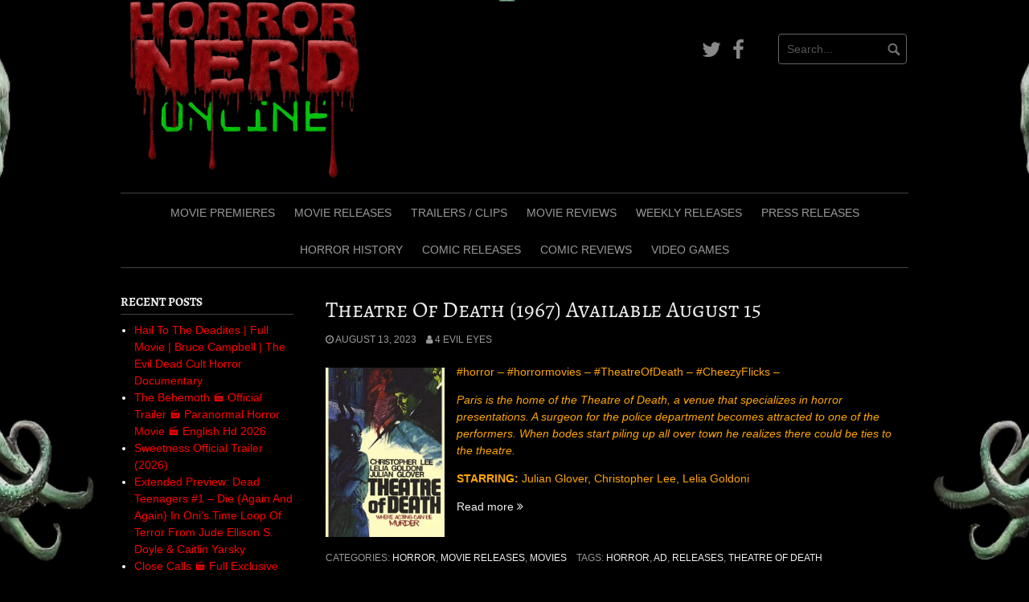

--- FILE ---
content_type: text/html; charset=UTF-8
request_url: https://horrornerdonline.com/tag/theatre-of-death/
body_size: 17485
content:
<!DOCTYPE html>
<html lang="en-US" prefix="og: http://ogp.me/ns# fb: http://ogp.me/ns/fb#">
<head>
<meta charset="UTF-8">
<meta name="viewport" content="width=device-width, initial-scale=1">
<link rel="profile" href="http://gmpg.org/xfn/11">
<link rel="pingback" href="https://horrornerdonline.com/xmlrpc.php">


<title>Theatre Of Death &#8211; Horror Nerd Online</title>
<meta name='robots' content='max-image-preview:large' />
<link href='https://fonts.gstatic.com' crossorigin rel='preconnect' />
<link rel="alternate" type="application/rss+xml" title="Horror Nerd Online &raquo; Feed" href="https://horrornerdonline.com/feed/" />
<link rel="alternate" type="application/rss+xml" title="Horror Nerd Online &raquo; Theatre Of Death Tag Feed" href="https://horrornerdonline.com/tag/theatre-of-death/feed/" />
<style id='wp-img-auto-sizes-contain-inline-css' type='text/css'>
img:is([sizes=auto i],[sizes^="auto," i]){contain-intrinsic-size:3000px 1500px}
/*# sourceURL=wp-img-auto-sizes-contain-inline-css */
</style>
<style id='wp-emoji-styles-inline-css' type='text/css'>

	img.wp-smiley, img.emoji {
		display: inline !important;
		border: none !important;
		box-shadow: none !important;
		height: 1em !important;
		width: 1em !important;
		margin: 0 0.07em !important;
		vertical-align: -0.1em !important;
		background: none !important;
		padding: 0 !important;
	}
/*# sourceURL=wp-emoji-styles-inline-css */
</style>
<style id='wp-block-library-inline-css' type='text/css'>
:root{--wp-block-synced-color:#7a00df;--wp-block-synced-color--rgb:122,0,223;--wp-bound-block-color:var(--wp-block-synced-color);--wp-editor-canvas-background:#ddd;--wp-admin-theme-color:#007cba;--wp-admin-theme-color--rgb:0,124,186;--wp-admin-theme-color-darker-10:#006ba1;--wp-admin-theme-color-darker-10--rgb:0,107,160.5;--wp-admin-theme-color-darker-20:#005a87;--wp-admin-theme-color-darker-20--rgb:0,90,135;--wp-admin-border-width-focus:2px}@media (min-resolution:192dpi){:root{--wp-admin-border-width-focus:1.5px}}.wp-element-button{cursor:pointer}:root .has-very-light-gray-background-color{background-color:#eee}:root .has-very-dark-gray-background-color{background-color:#313131}:root .has-very-light-gray-color{color:#eee}:root .has-very-dark-gray-color{color:#313131}:root .has-vivid-green-cyan-to-vivid-cyan-blue-gradient-background{background:linear-gradient(135deg,#00d084,#0693e3)}:root .has-purple-crush-gradient-background{background:linear-gradient(135deg,#34e2e4,#4721fb 50%,#ab1dfe)}:root .has-hazy-dawn-gradient-background{background:linear-gradient(135deg,#faaca8,#dad0ec)}:root .has-subdued-olive-gradient-background{background:linear-gradient(135deg,#fafae1,#67a671)}:root .has-atomic-cream-gradient-background{background:linear-gradient(135deg,#fdd79a,#004a59)}:root .has-nightshade-gradient-background{background:linear-gradient(135deg,#330968,#31cdcf)}:root .has-midnight-gradient-background{background:linear-gradient(135deg,#020381,#2874fc)}:root{--wp--preset--font-size--normal:16px;--wp--preset--font-size--huge:42px}.has-regular-font-size{font-size:1em}.has-larger-font-size{font-size:2.625em}.has-normal-font-size{font-size:var(--wp--preset--font-size--normal)}.has-huge-font-size{font-size:var(--wp--preset--font-size--huge)}.has-text-align-center{text-align:center}.has-text-align-left{text-align:left}.has-text-align-right{text-align:right}.has-fit-text{white-space:nowrap!important}#end-resizable-editor-section{display:none}.aligncenter{clear:both}.items-justified-left{justify-content:flex-start}.items-justified-center{justify-content:center}.items-justified-right{justify-content:flex-end}.items-justified-space-between{justify-content:space-between}.screen-reader-text{border:0;clip-path:inset(50%);height:1px;margin:-1px;overflow:hidden;padding:0;position:absolute;width:1px;word-wrap:normal!important}.screen-reader-text:focus{background-color:#ddd;clip-path:none;color:#444;display:block;font-size:1em;height:auto;left:5px;line-height:normal;padding:15px 23px 14px;text-decoration:none;top:5px;width:auto;z-index:100000}html :where(.has-border-color){border-style:solid}html :where([style*=border-top-color]){border-top-style:solid}html :where([style*=border-right-color]){border-right-style:solid}html :where([style*=border-bottom-color]){border-bottom-style:solid}html :where([style*=border-left-color]){border-left-style:solid}html :where([style*=border-width]){border-style:solid}html :where([style*=border-top-width]){border-top-style:solid}html :where([style*=border-right-width]){border-right-style:solid}html :where([style*=border-bottom-width]){border-bottom-style:solid}html :where([style*=border-left-width]){border-left-style:solid}html :where(img[class*=wp-image-]){height:auto;max-width:100%}:where(figure){margin:0 0 1em}html :where(.is-position-sticky){--wp-admin--admin-bar--position-offset:var(--wp-admin--admin-bar--height,0px)}@media screen and (max-width:600px){html :where(.is-position-sticky){--wp-admin--admin-bar--position-offset:0px}}

/*# sourceURL=wp-block-library-inline-css */
</style><style id='wp-block-paragraph-inline-css' type='text/css'>
.is-small-text{font-size:.875em}.is-regular-text{font-size:1em}.is-large-text{font-size:2.25em}.is-larger-text{font-size:3em}.has-drop-cap:not(:focus):first-letter{float:left;font-size:8.4em;font-style:normal;font-weight:100;line-height:.68;margin:.05em .1em 0 0;text-transform:uppercase}body.rtl .has-drop-cap:not(:focus):first-letter{float:none;margin-left:.1em}p.has-drop-cap.has-background{overflow:hidden}:root :where(p.has-background){padding:1.25em 2.375em}:where(p.has-text-color:not(.has-link-color)) a{color:inherit}p.has-text-align-left[style*="writing-mode:vertical-lr"],p.has-text-align-right[style*="writing-mode:vertical-rl"]{rotate:180deg}
/*# sourceURL=https://horrornerdonline.com/wp-includes/blocks/paragraph/style.min.css */
</style>
<style id='global-styles-inline-css' type='text/css'>
:root{--wp--preset--aspect-ratio--square: 1;--wp--preset--aspect-ratio--4-3: 4/3;--wp--preset--aspect-ratio--3-4: 3/4;--wp--preset--aspect-ratio--3-2: 3/2;--wp--preset--aspect-ratio--2-3: 2/3;--wp--preset--aspect-ratio--16-9: 16/9;--wp--preset--aspect-ratio--9-16: 9/16;--wp--preset--color--black: #000000;--wp--preset--color--cyan-bluish-gray: #abb8c3;--wp--preset--color--white: #ffffff;--wp--preset--color--pale-pink: #f78da7;--wp--preset--color--vivid-red: #cf2e2e;--wp--preset--color--luminous-vivid-orange: #ff6900;--wp--preset--color--luminous-vivid-amber: #fcb900;--wp--preset--color--light-green-cyan: #7bdcb5;--wp--preset--color--vivid-green-cyan: #00d084;--wp--preset--color--pale-cyan-blue: #8ed1fc;--wp--preset--color--vivid-cyan-blue: #0693e3;--wp--preset--color--vivid-purple: #9b51e0;--wp--preset--gradient--vivid-cyan-blue-to-vivid-purple: linear-gradient(135deg,rgb(6,147,227) 0%,rgb(155,81,224) 100%);--wp--preset--gradient--light-green-cyan-to-vivid-green-cyan: linear-gradient(135deg,rgb(122,220,180) 0%,rgb(0,208,130) 100%);--wp--preset--gradient--luminous-vivid-amber-to-luminous-vivid-orange: linear-gradient(135deg,rgb(252,185,0) 0%,rgb(255,105,0) 100%);--wp--preset--gradient--luminous-vivid-orange-to-vivid-red: linear-gradient(135deg,rgb(255,105,0) 0%,rgb(207,46,46) 100%);--wp--preset--gradient--very-light-gray-to-cyan-bluish-gray: linear-gradient(135deg,rgb(238,238,238) 0%,rgb(169,184,195) 100%);--wp--preset--gradient--cool-to-warm-spectrum: linear-gradient(135deg,rgb(74,234,220) 0%,rgb(151,120,209) 20%,rgb(207,42,186) 40%,rgb(238,44,130) 60%,rgb(251,105,98) 80%,rgb(254,248,76) 100%);--wp--preset--gradient--blush-light-purple: linear-gradient(135deg,rgb(255,206,236) 0%,rgb(152,150,240) 100%);--wp--preset--gradient--blush-bordeaux: linear-gradient(135deg,rgb(254,205,165) 0%,rgb(254,45,45) 50%,rgb(107,0,62) 100%);--wp--preset--gradient--luminous-dusk: linear-gradient(135deg,rgb(255,203,112) 0%,rgb(199,81,192) 50%,rgb(65,88,208) 100%);--wp--preset--gradient--pale-ocean: linear-gradient(135deg,rgb(255,245,203) 0%,rgb(182,227,212) 50%,rgb(51,167,181) 100%);--wp--preset--gradient--electric-grass: linear-gradient(135deg,rgb(202,248,128) 0%,rgb(113,206,126) 100%);--wp--preset--gradient--midnight: linear-gradient(135deg,rgb(2,3,129) 0%,rgb(40,116,252) 100%);--wp--preset--font-size--small: 13px;--wp--preset--font-size--medium: 20px;--wp--preset--font-size--large: 36px;--wp--preset--font-size--x-large: 42px;--wp--preset--font-family--alegreya-sc: Alegreya SC;--wp--preset--spacing--20: 0.44rem;--wp--preset--spacing--30: 0.67rem;--wp--preset--spacing--40: 1rem;--wp--preset--spacing--50: 1.5rem;--wp--preset--spacing--60: 2.25rem;--wp--preset--spacing--70: 3.38rem;--wp--preset--spacing--80: 5.06rem;--wp--preset--shadow--natural: 6px 6px 9px rgba(0, 0, 0, 0.2);--wp--preset--shadow--deep: 12px 12px 50px rgba(0, 0, 0, 0.4);--wp--preset--shadow--sharp: 6px 6px 0px rgba(0, 0, 0, 0.2);--wp--preset--shadow--outlined: 6px 6px 0px -3px rgb(255, 255, 255), 6px 6px rgb(0, 0, 0);--wp--preset--shadow--crisp: 6px 6px 0px rgb(0, 0, 0);}:where(.is-layout-flex){gap: 0.5em;}:where(.is-layout-grid){gap: 0.5em;}body .is-layout-flex{display: flex;}.is-layout-flex{flex-wrap: wrap;align-items: center;}.is-layout-flex > :is(*, div){margin: 0;}body .is-layout-grid{display: grid;}.is-layout-grid > :is(*, div){margin: 0;}:where(.wp-block-columns.is-layout-flex){gap: 2em;}:where(.wp-block-columns.is-layout-grid){gap: 2em;}:where(.wp-block-post-template.is-layout-flex){gap: 1.25em;}:where(.wp-block-post-template.is-layout-grid){gap: 1.25em;}.has-black-color{color: var(--wp--preset--color--black) !important;}.has-cyan-bluish-gray-color{color: var(--wp--preset--color--cyan-bluish-gray) !important;}.has-white-color{color: var(--wp--preset--color--white) !important;}.has-pale-pink-color{color: var(--wp--preset--color--pale-pink) !important;}.has-vivid-red-color{color: var(--wp--preset--color--vivid-red) !important;}.has-luminous-vivid-orange-color{color: var(--wp--preset--color--luminous-vivid-orange) !important;}.has-luminous-vivid-amber-color{color: var(--wp--preset--color--luminous-vivid-amber) !important;}.has-light-green-cyan-color{color: var(--wp--preset--color--light-green-cyan) !important;}.has-vivid-green-cyan-color{color: var(--wp--preset--color--vivid-green-cyan) !important;}.has-pale-cyan-blue-color{color: var(--wp--preset--color--pale-cyan-blue) !important;}.has-vivid-cyan-blue-color{color: var(--wp--preset--color--vivid-cyan-blue) !important;}.has-vivid-purple-color{color: var(--wp--preset--color--vivid-purple) !important;}.has-black-background-color{background-color: var(--wp--preset--color--black) !important;}.has-cyan-bluish-gray-background-color{background-color: var(--wp--preset--color--cyan-bluish-gray) !important;}.has-white-background-color{background-color: var(--wp--preset--color--white) !important;}.has-pale-pink-background-color{background-color: var(--wp--preset--color--pale-pink) !important;}.has-vivid-red-background-color{background-color: var(--wp--preset--color--vivid-red) !important;}.has-luminous-vivid-orange-background-color{background-color: var(--wp--preset--color--luminous-vivid-orange) !important;}.has-luminous-vivid-amber-background-color{background-color: var(--wp--preset--color--luminous-vivid-amber) !important;}.has-light-green-cyan-background-color{background-color: var(--wp--preset--color--light-green-cyan) !important;}.has-vivid-green-cyan-background-color{background-color: var(--wp--preset--color--vivid-green-cyan) !important;}.has-pale-cyan-blue-background-color{background-color: var(--wp--preset--color--pale-cyan-blue) !important;}.has-vivid-cyan-blue-background-color{background-color: var(--wp--preset--color--vivid-cyan-blue) !important;}.has-vivid-purple-background-color{background-color: var(--wp--preset--color--vivid-purple) !important;}.has-black-border-color{border-color: var(--wp--preset--color--black) !important;}.has-cyan-bluish-gray-border-color{border-color: var(--wp--preset--color--cyan-bluish-gray) !important;}.has-white-border-color{border-color: var(--wp--preset--color--white) !important;}.has-pale-pink-border-color{border-color: var(--wp--preset--color--pale-pink) !important;}.has-vivid-red-border-color{border-color: var(--wp--preset--color--vivid-red) !important;}.has-luminous-vivid-orange-border-color{border-color: var(--wp--preset--color--luminous-vivid-orange) !important;}.has-luminous-vivid-amber-border-color{border-color: var(--wp--preset--color--luminous-vivid-amber) !important;}.has-light-green-cyan-border-color{border-color: var(--wp--preset--color--light-green-cyan) !important;}.has-vivid-green-cyan-border-color{border-color: var(--wp--preset--color--vivid-green-cyan) !important;}.has-pale-cyan-blue-border-color{border-color: var(--wp--preset--color--pale-cyan-blue) !important;}.has-vivid-cyan-blue-border-color{border-color: var(--wp--preset--color--vivid-cyan-blue) !important;}.has-vivid-purple-border-color{border-color: var(--wp--preset--color--vivid-purple) !important;}.has-vivid-cyan-blue-to-vivid-purple-gradient-background{background: var(--wp--preset--gradient--vivid-cyan-blue-to-vivid-purple) !important;}.has-light-green-cyan-to-vivid-green-cyan-gradient-background{background: var(--wp--preset--gradient--light-green-cyan-to-vivid-green-cyan) !important;}.has-luminous-vivid-amber-to-luminous-vivid-orange-gradient-background{background: var(--wp--preset--gradient--luminous-vivid-amber-to-luminous-vivid-orange) !important;}.has-luminous-vivid-orange-to-vivid-red-gradient-background{background: var(--wp--preset--gradient--luminous-vivid-orange-to-vivid-red) !important;}.has-very-light-gray-to-cyan-bluish-gray-gradient-background{background: var(--wp--preset--gradient--very-light-gray-to-cyan-bluish-gray) !important;}.has-cool-to-warm-spectrum-gradient-background{background: var(--wp--preset--gradient--cool-to-warm-spectrum) !important;}.has-blush-light-purple-gradient-background{background: var(--wp--preset--gradient--blush-light-purple) !important;}.has-blush-bordeaux-gradient-background{background: var(--wp--preset--gradient--blush-bordeaux) !important;}.has-luminous-dusk-gradient-background{background: var(--wp--preset--gradient--luminous-dusk) !important;}.has-pale-ocean-gradient-background{background: var(--wp--preset--gradient--pale-ocean) !important;}.has-electric-grass-gradient-background{background: var(--wp--preset--gradient--electric-grass) !important;}.has-midnight-gradient-background{background: var(--wp--preset--gradient--midnight) !important;}.has-small-font-size{font-size: var(--wp--preset--font-size--small) !important;}.has-medium-font-size{font-size: var(--wp--preset--font-size--medium) !important;}.has-large-font-size{font-size: var(--wp--preset--font-size--large) !important;}.has-x-large-font-size{font-size: var(--wp--preset--font-size--x-large) !important;}.has-alegreya-sc-font-family{font-family: var(--wp--preset--font-family--alegreya-sc) !important;}
/*# sourceURL=global-styles-inline-css */
</style>

<style id='classic-theme-styles-inline-css' type='text/css'>
/*! This file is auto-generated */
.wp-block-button__link{color:#fff;background-color:#32373c;border-radius:9999px;box-shadow:none;text-decoration:none;padding:calc(.667em + 2px) calc(1.333em + 2px);font-size:1.125em}.wp-block-file__button{background:#32373c;color:#fff;text-decoration:none}
/*# sourceURL=/wp-includes/css/classic-themes.min.css */
</style>
<link rel='stylesheet' id='pps-post-list-box-frontend-css' href='https://horrornerdonline.com/wp-content/plugins/organize-series/addons/post-list-box/classes/../assets/css/post-list-box-frontend.css?ver=2.17.0' type='text/css' media='all' />
<link rel='stylesheet' id='coral-dark-style-css' href='https://horrornerdonline.com/wp-content/themes/coral-dark/style.css?ver=6.9' type='text/css' media='all' />
<style id='coral-dark-style-inline-css' type='text/css'>
h1, h2, h3, h4, h5, h6 { font-family: 'Times New Roman', Times, serif;}
		
		body, button, input, select, textarea {	font-size: 14px;}
		h1.site-title, h3.site-title {
			margin-top: 25px; 
			font-size: 36px; 
		}
		h1.site-title a,
		h1.site-title a:visited,
		h1.site-title a:hover,
		h1.site-title a:active,
		h1.site-title a:focus,
		h3.site-title a,
		h3.site-title a:visited,
		h3.site-title a:hover,
		h3.site-title a:active,
		h3.site-title a:focus {
			color: #dd3333 !important;
		}
		
		h2.site-description, h4.site-description {
			margin-top: -5px;
			font-size: 14px;
			color: #dd3333;
		}
		.custom-logo {max-height: 225px;}
		@media screen and (min-width: 768px) {
			.main-navigation {margin-top: 15px;}
			#search1 {margin-top: 42px;}
			#social1 {margin-top: 47px;}
		}
	
/*# sourceURL=coral-dark-style-inline-css */
</style>
<link rel='stylesheet' id='slb_core-css' href='https://horrornerdonline.com/wp-content/plugins/simple-lightbox/client/css/app.css?ver=2.9.4' type='text/css' media='all' />
<link rel='stylesheet' id='pps-series-post-details-frontend-css' href='https://horrornerdonline.com/wp-content/plugins/organize-series/addons/post-details/assets/css/series-post-details-frontend.css?ver=2.17.0' type='text/css' media='all' />
<link rel='stylesheet' id='pps-series-post-navigation-frontend-css' href='https://horrornerdonline.com/wp-content/plugins/organize-series/addons/post-navigation/includes/../assets/css/post-navigation-frontend.css?ver=2.17.0' type='text/css' media='all' />
<link rel='stylesheet' id='dashicons-css' href='https://horrornerdonline.com/wp-includes/css/dashicons.min.css?ver=6.9' type='text/css' media='all' />
<link rel='stylesheet' id='atkp-styles-css' href='https://horrornerdonline.com/wp-content/plugins/affiliate-toolkit-starter/dist/style.css?ver=6.9' type='text/css' media='all' />
<style id='atkp-styles-inline-css' type='text/css'>
/* Begin (global) */
.atkp-container a, .atkp-container a:visited { color: #dd3333}
.atkp-container a:hover { color: #111}
 .atkp-moreoffersinfo a,  .atkp-moreoffersinfo a:visited { color: #2271b1}  .atkp-moreoffersinfo a:hover { color: #2271b1;}
.atkp-listprice { color: #808080 !important; } 
.atkp-saleprice { color: #ffffff !important; } 
.atkp-savedamount { color: #ffffff !important; } 
.atkp-ribbon span { background: #dd3333 !important; } 
.atkp-box { background-color:#000000; border: 1px solid #dd3333; border-radius: 5px; color: #ffffff }
.atkp-box .atkp-predicate-highlight1, .atkp-box .atkp-predicate-highlight2, .atkp-box .atkp-predicate-highlight3 {border-radius: 5px 5px   0 0;}
.atkp-box { box-shadow: 5px 5px 10px 0 #dd3333; }
.atkp-button {
							    margin: 0 auto;
							    padding: 5px 15px;font-size:14px;
							    display: inline-block;
							    background-color: #dd3333;
							    border: 1px solid #f0c14b;
							    color: #111 !important;
							    font-weight: 400;
							    -webkit-border-radius: 5px;
							    border-radius: 5px;
							    -webkit-transition: all 0.3s ease-in-out;
							    -moz-transition: all 0.3s ease-in-out;
							    transition: all 0.3s ease-in-out;
							    text-decoration: none !important;							
							}
							
							 .atkp-button:hover {
							    background-color: #f7dfa5;
							    text-decoration: none;
							}
.atkp-secondbutton {
							    margin: 0 auto;
							    padding: 5px 15px;
							    display: inline-block;
							    background-color: #dd3333;
							    border: 1px solid #f0c14b;
							    color: #333333 !important;
							    font-weight: 400;
							    -webkit-border-radius: 5px;
							    border-radius: 5px;
							    -webkit-transition: all 0.3s ease-in-out;
							    -moz-transition: all 0.3s ease-in-out;
							    transition: all 0.3s ease-in-out;
							    text-decoration: none !important;							
							}
							
							 .atkp-secondbutton:hover {
							    background-color: #f7dfa5;
							    text-decoration: none;
							}
 .atkp-producttable-button a {
								    width: 100%;
								    padding-left: 0px;
								    padding-right: 0px;
								}
/* End (global) */

/*# sourceURL=atkp-styles-inline-css */
</style>
<script type="text/javascript" src="https://horrornerdonline.com/wp-includes/js/jquery/jquery.min.js?ver=3.7.1" id="jquery-core-js"></script>
<script type="text/javascript" src="https://horrornerdonline.com/wp-includes/js/jquery/jquery-migrate.min.js?ver=3.4.1" id="jquery-migrate-js"></script>
<script type="text/javascript" src="https://horrornerdonline.com/wp-content/themes/coral-dark/js/jquery.nivo.slider.pack.js?ver=3.2" id="nivo-slider-js"></script>
<script type="text/javascript" src="https://horrornerdonline.com/wp-content/plugins/affiliate-toolkit-starter/dist/script.js?ver=6.9" id="atkp-scripts-js"></script>
<script type="text/javascript" src="https://horrornerdonline.com/wp-content/uploads/affiliate-toolkit/scripts.js?ver=6.9" id="atkp-custom-scripts-js"></script>
<link rel="https://api.w.org/" href="https://horrornerdonline.com/wp-json/" /><link rel="alternate" title="JSON" type="application/json" href="https://horrornerdonline.com/wp-json/wp/v2/tags/6608" /><link rel="EditURI" type="application/rsd+xml" title="RSD" href="https://horrornerdonline.com/xmlrpc.php?rsd" />
<meta name="generator" content="WordPress 6.9" />
		<!-- Start of StatCounter Code -->
		<script>
			<!--
			var sc_project=12545878;
			var sc_security="c5c7c65d";
					</script>
        <script type="text/javascript" src="https://www.statcounter.com/counter/counter.js" async></script>
		<noscript><div class="statcounter"><a title="web analytics" href="https://statcounter.com/"><img class="statcounter" src="https://c.statcounter.com/12545878/0/c5c7c65d/0/" alt="web analytics" /></a></div></noscript>
		<!-- End of StatCounter Code -->
		<style type="text/css" id="custom-background-css">
body.custom-background { background-image: url("https://horrornerdonline.com/wp-content/uploads/2024/05/Gemini_Generated_Image_lkcq0blkcq0blkcq-removebg-preview2.png"); background-position: center center; background-size: cover; background-repeat: no-repeat; background-attachment: fixed; }
</style>
	<style type="text/css">.blue-message {
    background-color: #3399ff;
    color: #ffffff;
    text-shadow: none;
    font-size: 16px;
    line-height: 24px;
    padding: 10px;
    padding-top: 10px;
    padding-right: 10px;
    padding-bottom: 10px;
    padding-left: 10px;
}.green-message {
    background-color: #8cc14c;
    color: #ffffff;
    text-shadow: none;
    font-size: 16px;
    line-height: 24px;
    padding: 10px;
    padding-top: 10px;
    padding-right: 10px;
    padding-bottom: 10px;
    padding-left: 10px;
}.orange-message {
    background-color: #faa732;
    color: #ffffff;
    text-shadow: none;
    font-size: 16px;
    line-height: 24px;
    padding: 10px;
    padding-top: 10px;
    padding-right: 10px;
    padding-bottom: 10px;
    padding-left: 10px;
}.red-message {
    background-color: #da4d31;
    color: #ffffff;
    text-shadow: none;
    font-size: 16px;
    line-height: 24px;
    padding: 10px;
    padding-top: 10px;
    padding-right: 10px;
    padding-bottom: 10px;
    padding-left: 10px;
}.grey-message {
    background-color: #53555c;
    color: #ffffff;
    text-shadow: none;
    font-size: 16px;
    line-height: 24px;
    padding: 10px;
    padding-top: 10px;
    padding-right: 10px;
    padding-bottom: 10px;
    padding-left: 10px;
}.left-block {
    background: radial-gradient(ellipse at center center, #ffffff 0%, #f2f2f2 100%);
    color: #8b8e97;
    padding: 10px;
    padding-top: 10px;
    padding-right: 10px;
    padding-bottom: 10px;
    padding-left: 10px;
    margin: 10px;
    margin-top: 10px;
    margin-right: 10px;
    margin-bottom: 10px;
    margin-left: 10px;
    float: left;
}.right-block {
    background: radial-gradient(ellipse at center center, #ffffff 0%, #f2f2f2 100%);
    color: #8b8e97;
    padding: 10px;
    padding-top: 10px;
    padding-right: 10px;
    padding-bottom: 10px;
    padding-left: 10px;
    margin: 10px;
    margin-top: 10px;
    margin-right: 10px;
    margin-bottom: 10px;
    margin-left: 10px;
    float: right;
}.blockquotes {
    background-color: none;
    border-left: 5px solid #f1f1f1;
    color: #8B8E97;
    font-size: 16px;
    font-style: italic;
    line-height: 22px;
    padding-left: 15px;
    padding: 10px;
    padding-top: 10px;
    padding-right: 10px;
    padding-bottom: 10px;
    width: 60%;
    float: left;
}</style><link rel="icon" href="https://horrornerdonline.com/wp-content/uploads/2025/01/unnamed-1-Copy-150x150.png" sizes="32x32" />
<link rel="icon" href="https://horrornerdonline.com/wp-content/uploads/2025/01/unnamed-1-Copy.png" sizes="192x192" />
<link rel="apple-touch-icon" href="https://horrornerdonline.com/wp-content/uploads/2025/01/unnamed-1-Copy.png" />
<meta name="msapplication-TileImage" content="https://horrornerdonline.com/wp-content/uploads/2025/01/unnamed-1-Copy.png" />
		<style type="text/css" id="wp-custom-css">
			.site-info { display: none; }

.attachment-full {
    float: left;
    width: 50%;
    margin-right: 30px;
    height: auto;
}

p { color:#ffa500; }

/*for links*/
.widget a {
    color: #ff0000;
}

/*for all texts inside widgets*/
.widget {
    color: #ffffff;
}

/*widget title texts*/
.widget h1 {
    color: #ff4ad3;
}

#site-navigation .menu-navigate-container ul#main-menu {
    display: flex;
    justify-content: center;
	  flex-wrap: wrap;
}

.category .page-title,
.archive .page-title {
    display: none;
}

/* Change the text color of the current menu item to red */
.current-menu-item a {
    color: red !important; /* Sets the text color to red */
    font-weight: bold !important; /* Makes the text bold */
}

/* Optional: Change the text color of the parent item in a submenu */
.current-page-ancestor a {
    /* You might want a different color here, or just stick to the default white */
    /* color: orange !important; */
}

/* Optional: Ensure the hover state doesn't override the current page color */
.current-menu-item a:hover {
    color: darkred !important; /* Slightly darker red on hover for the current page */
    font-weight: bold !important;
}

/* Add a solid grey line (2 pixels thick) below each post entry */
.post, .hentry {
    border-bottom: 2px solid #ccc; /* Customize the thickness and color */
    padding-bottom: 20px; /* Add some spacing below the line */
    margin-bottom: 20px; /* Add some spacing before the next post starts */
}

/* Remove the line from the very last post so it doesn't look out of place */
.post:last-child, .hentry:last-child {
    border-bottom: none;
    padding-bottom: 0;
    margin-bottom: 0;
}

h1 {
  color: red;
}		</style>
			<!-- Fonts Plugin CSS - https://fontsplugin.com/ -->
	<style>
		/* Cached: January 20, 2026 at 7:12pm */
/* cyrillic-ext */
@font-face {
  font-family: 'Alegreya SC';
  font-style: italic;
  font-weight: 400;
  font-display: swap;
  src: url(https://fonts.gstatic.com/s/alegreyasc/v26/taiMGmRtCJ62-O0HhNEa-Z6q6Z8RbZe_.woff2) format('woff2');
  unicode-range: U+0460-052F, U+1C80-1C8A, U+20B4, U+2DE0-2DFF, U+A640-A69F, U+FE2E-FE2F;
}
/* cyrillic */
@font-face {
  font-family: 'Alegreya SC';
  font-style: italic;
  font-weight: 400;
  font-display: swap;
  src: url(https://fonts.gstatic.com/s/alegreyasc/v26/taiMGmRtCJ62-O0HhNEa-Z6q6ZYRbZe_.woff2) format('woff2');
  unicode-range: U+0301, U+0400-045F, U+0490-0491, U+04B0-04B1, U+2116;
}
/* greek-ext */
@font-face {
  font-family: 'Alegreya SC';
  font-style: italic;
  font-weight: 400;
  font-display: swap;
  src: url(https://fonts.gstatic.com/s/alegreyasc/v26/taiMGmRtCJ62-O0HhNEa-Z6q6Z4RbZe_.woff2) format('woff2');
  unicode-range: U+1F00-1FFF;
}
/* greek */
@font-face {
  font-family: 'Alegreya SC';
  font-style: italic;
  font-weight: 400;
  font-display: swap;
  src: url(https://fonts.gstatic.com/s/alegreyasc/v26/taiMGmRtCJ62-O0HhNEa-Z6q6ZERbZe_.woff2) format('woff2');
  unicode-range: U+0370-0377, U+037A-037F, U+0384-038A, U+038C, U+038E-03A1, U+03A3-03FF;
}
/* vietnamese */
@font-face {
  font-family: 'Alegreya SC';
  font-style: italic;
  font-weight: 400;
  font-display: swap;
  src: url(https://fonts.gstatic.com/s/alegreyasc/v26/taiMGmRtCJ62-O0HhNEa-Z6q6Z0RbZe_.woff2) format('woff2');
  unicode-range: U+0102-0103, U+0110-0111, U+0128-0129, U+0168-0169, U+01A0-01A1, U+01AF-01B0, U+0300-0301, U+0303-0304, U+0308-0309, U+0323, U+0329, U+1EA0-1EF9, U+20AB;
}
/* latin-ext */
@font-face {
  font-family: 'Alegreya SC';
  font-style: italic;
  font-weight: 400;
  font-display: swap;
  src: url(https://fonts.gstatic.com/s/alegreyasc/v26/taiMGmRtCJ62-O0HhNEa-Z6q6ZwRbZe_.woff2) format('woff2');
  unicode-range: U+0100-02BA, U+02BD-02C5, U+02C7-02CC, U+02CE-02D7, U+02DD-02FF, U+0304, U+0308, U+0329, U+1D00-1DBF, U+1E00-1E9F, U+1EF2-1EFF, U+2020, U+20A0-20AB, U+20AD-20C0, U+2113, U+2C60-2C7F, U+A720-A7FF;
}
/* latin */
@font-face {
  font-family: 'Alegreya SC';
  font-style: italic;
  font-weight: 400;
  font-display: swap;
  src: url(https://fonts.gstatic.com/s/alegreyasc/v26/taiMGmRtCJ62-O0HhNEa-Z6q6ZIRbQ.woff2) format('woff2');
  unicode-range: U+0000-00FF, U+0131, U+0152-0153, U+02BB-02BC, U+02C6, U+02DA, U+02DC, U+0304, U+0308, U+0329, U+2000-206F, U+20AC, U+2122, U+2191, U+2193, U+2212, U+2215, U+FEFF, U+FFFD;
}
/* cyrillic-ext */
@font-face {
  font-family: 'Alegreya SC';
  font-style: italic;
  font-weight: 500;
  font-display: swap;
  src: url(https://fonts.gstatic.com/s/alegreyasc/v26/taiRGmRtCJ62-O0HhNEa-Z6q4WEyeKWeEVKD.woff2) format('woff2');
  unicode-range: U+0460-052F, U+1C80-1C8A, U+20B4, U+2DE0-2DFF, U+A640-A69F, U+FE2E-FE2F;
}
/* cyrillic */
@font-face {
  font-family: 'Alegreya SC';
  font-style: italic;
  font-weight: 500;
  font-display: swap;
  src: url(https://fonts.gstatic.com/s/alegreyasc/v26/taiRGmRtCJ62-O0HhNEa-Z6q4WEyeKyeEVKD.woff2) format('woff2');
  unicode-range: U+0301, U+0400-045F, U+0490-0491, U+04B0-04B1, U+2116;
}
/* greek-ext */
@font-face {
  font-family: 'Alegreya SC';
  font-style: italic;
  font-weight: 500;
  font-display: swap;
  src: url(https://fonts.gstatic.com/s/alegreyasc/v26/taiRGmRtCJ62-O0HhNEa-Z6q4WEyeKSeEVKD.woff2) format('woff2');
  unicode-range: U+1F00-1FFF;
}
/* greek */
@font-face {
  font-family: 'Alegreya SC';
  font-style: italic;
  font-weight: 500;
  font-display: swap;
  src: url(https://fonts.gstatic.com/s/alegreyasc/v26/taiRGmRtCJ62-O0HhNEa-Z6q4WEyeKueEVKD.woff2) format('woff2');
  unicode-range: U+0370-0377, U+037A-037F, U+0384-038A, U+038C, U+038E-03A1, U+03A3-03FF;
}
/* vietnamese */
@font-face {
  font-family: 'Alegreya SC';
  font-style: italic;
  font-weight: 500;
  font-display: swap;
  src: url(https://fonts.gstatic.com/s/alegreyasc/v26/taiRGmRtCJ62-O0HhNEa-Z6q4WEyeKeeEVKD.woff2) format('woff2');
  unicode-range: U+0102-0103, U+0110-0111, U+0128-0129, U+0168-0169, U+01A0-01A1, U+01AF-01B0, U+0300-0301, U+0303-0304, U+0308-0309, U+0323, U+0329, U+1EA0-1EF9, U+20AB;
}
/* latin-ext */
@font-face {
  font-family: 'Alegreya SC';
  font-style: italic;
  font-weight: 500;
  font-display: swap;
  src: url(https://fonts.gstatic.com/s/alegreyasc/v26/taiRGmRtCJ62-O0HhNEa-Z6q4WEyeKaeEVKD.woff2) format('woff2');
  unicode-range: U+0100-02BA, U+02BD-02C5, U+02C7-02CC, U+02CE-02D7, U+02DD-02FF, U+0304, U+0308, U+0329, U+1D00-1DBF, U+1E00-1E9F, U+1EF2-1EFF, U+2020, U+20A0-20AB, U+20AD-20C0, U+2113, U+2C60-2C7F, U+A720-A7FF;
}
/* latin */
@font-face {
  font-family: 'Alegreya SC';
  font-style: italic;
  font-weight: 500;
  font-display: swap;
  src: url(https://fonts.gstatic.com/s/alegreyasc/v26/taiRGmRtCJ62-O0HhNEa-Z6q4WEyeKieEQ.woff2) format('woff2');
  unicode-range: U+0000-00FF, U+0131, U+0152-0153, U+02BB-02BC, U+02C6, U+02DA, U+02DC, U+0304, U+0308, U+0329, U+2000-206F, U+20AC, U+2122, U+2191, U+2193, U+2212, U+2215, U+FEFF, U+FFFD;
}
/* cyrillic-ext */
@font-face {
  font-family: 'Alegreya SC';
  font-style: italic;
  font-weight: 700;
  font-display: swap;
  src: url(https://fonts.gstatic.com/s/alegreyasc/v26/taiRGmRtCJ62-O0HhNEa-Z6q4Sk0eKWeEVKD.woff2) format('woff2');
  unicode-range: U+0460-052F, U+1C80-1C8A, U+20B4, U+2DE0-2DFF, U+A640-A69F, U+FE2E-FE2F;
}
/* cyrillic */
@font-face {
  font-family: 'Alegreya SC';
  font-style: italic;
  font-weight: 700;
  font-display: swap;
  src: url(https://fonts.gstatic.com/s/alegreyasc/v26/taiRGmRtCJ62-O0HhNEa-Z6q4Sk0eKyeEVKD.woff2) format('woff2');
  unicode-range: U+0301, U+0400-045F, U+0490-0491, U+04B0-04B1, U+2116;
}
/* greek-ext */
@font-face {
  font-family: 'Alegreya SC';
  font-style: italic;
  font-weight: 700;
  font-display: swap;
  src: url(https://fonts.gstatic.com/s/alegreyasc/v26/taiRGmRtCJ62-O0HhNEa-Z6q4Sk0eKSeEVKD.woff2) format('woff2');
  unicode-range: U+1F00-1FFF;
}
/* greek */
@font-face {
  font-family: 'Alegreya SC';
  font-style: italic;
  font-weight: 700;
  font-display: swap;
  src: url(https://fonts.gstatic.com/s/alegreyasc/v26/taiRGmRtCJ62-O0HhNEa-Z6q4Sk0eKueEVKD.woff2) format('woff2');
  unicode-range: U+0370-0377, U+037A-037F, U+0384-038A, U+038C, U+038E-03A1, U+03A3-03FF;
}
/* vietnamese */
@font-face {
  font-family: 'Alegreya SC';
  font-style: italic;
  font-weight: 700;
  font-display: swap;
  src: url(https://fonts.gstatic.com/s/alegreyasc/v26/taiRGmRtCJ62-O0HhNEa-Z6q4Sk0eKeeEVKD.woff2) format('woff2');
  unicode-range: U+0102-0103, U+0110-0111, U+0128-0129, U+0168-0169, U+01A0-01A1, U+01AF-01B0, U+0300-0301, U+0303-0304, U+0308-0309, U+0323, U+0329, U+1EA0-1EF9, U+20AB;
}
/* latin-ext */
@font-face {
  font-family: 'Alegreya SC';
  font-style: italic;
  font-weight: 700;
  font-display: swap;
  src: url(https://fonts.gstatic.com/s/alegreyasc/v26/taiRGmRtCJ62-O0HhNEa-Z6q4Sk0eKaeEVKD.woff2) format('woff2');
  unicode-range: U+0100-02BA, U+02BD-02C5, U+02C7-02CC, U+02CE-02D7, U+02DD-02FF, U+0304, U+0308, U+0329, U+1D00-1DBF, U+1E00-1E9F, U+1EF2-1EFF, U+2020, U+20A0-20AB, U+20AD-20C0, U+2113, U+2C60-2C7F, U+A720-A7FF;
}
/* latin */
@font-face {
  font-family: 'Alegreya SC';
  font-style: italic;
  font-weight: 700;
  font-display: swap;
  src: url(https://fonts.gstatic.com/s/alegreyasc/v26/taiRGmRtCJ62-O0HhNEa-Z6q4Sk0eKieEQ.woff2) format('woff2');
  unicode-range: U+0000-00FF, U+0131, U+0152-0153, U+02BB-02BC, U+02C6, U+02DA, U+02DC, U+0304, U+0308, U+0329, U+2000-206F, U+20AC, U+2122, U+2191, U+2193, U+2212, U+2215, U+FEFF, U+FFFD;
}
/* cyrillic-ext */
@font-face {
  font-family: 'Alegreya SC';
  font-style: italic;
  font-weight: 800;
  font-display: swap;
  src: url(https://fonts.gstatic.com/s/alegreyasc/v26/taiRGmRtCJ62-O0HhNEa-Z6q4TU3eKWeEVKD.woff2) format('woff2');
  unicode-range: U+0460-052F, U+1C80-1C8A, U+20B4, U+2DE0-2DFF, U+A640-A69F, U+FE2E-FE2F;
}
/* cyrillic */
@font-face {
  font-family: 'Alegreya SC';
  font-style: italic;
  font-weight: 800;
  font-display: swap;
  src: url(https://fonts.gstatic.com/s/alegreyasc/v26/taiRGmRtCJ62-O0HhNEa-Z6q4TU3eKyeEVKD.woff2) format('woff2');
  unicode-range: U+0301, U+0400-045F, U+0490-0491, U+04B0-04B1, U+2116;
}
/* greek-ext */
@font-face {
  font-family: 'Alegreya SC';
  font-style: italic;
  font-weight: 800;
  font-display: swap;
  src: url(https://fonts.gstatic.com/s/alegreyasc/v26/taiRGmRtCJ62-O0HhNEa-Z6q4TU3eKSeEVKD.woff2) format('woff2');
  unicode-range: U+1F00-1FFF;
}
/* greek */
@font-face {
  font-family: 'Alegreya SC';
  font-style: italic;
  font-weight: 800;
  font-display: swap;
  src: url(https://fonts.gstatic.com/s/alegreyasc/v26/taiRGmRtCJ62-O0HhNEa-Z6q4TU3eKueEVKD.woff2) format('woff2');
  unicode-range: U+0370-0377, U+037A-037F, U+0384-038A, U+038C, U+038E-03A1, U+03A3-03FF;
}
/* vietnamese */
@font-face {
  font-family: 'Alegreya SC';
  font-style: italic;
  font-weight: 800;
  font-display: swap;
  src: url(https://fonts.gstatic.com/s/alegreyasc/v26/taiRGmRtCJ62-O0HhNEa-Z6q4TU3eKeeEVKD.woff2) format('woff2');
  unicode-range: U+0102-0103, U+0110-0111, U+0128-0129, U+0168-0169, U+01A0-01A1, U+01AF-01B0, U+0300-0301, U+0303-0304, U+0308-0309, U+0323, U+0329, U+1EA0-1EF9, U+20AB;
}
/* latin-ext */
@font-face {
  font-family: 'Alegreya SC';
  font-style: italic;
  font-weight: 800;
  font-display: swap;
  src: url(https://fonts.gstatic.com/s/alegreyasc/v26/taiRGmRtCJ62-O0HhNEa-Z6q4TU3eKaeEVKD.woff2) format('woff2');
  unicode-range: U+0100-02BA, U+02BD-02C5, U+02C7-02CC, U+02CE-02D7, U+02DD-02FF, U+0304, U+0308, U+0329, U+1D00-1DBF, U+1E00-1E9F, U+1EF2-1EFF, U+2020, U+20A0-20AB, U+20AD-20C0, U+2113, U+2C60-2C7F, U+A720-A7FF;
}
/* latin */
@font-face {
  font-family: 'Alegreya SC';
  font-style: italic;
  font-weight: 800;
  font-display: swap;
  src: url(https://fonts.gstatic.com/s/alegreyasc/v26/taiRGmRtCJ62-O0HhNEa-Z6q4TU3eKieEQ.woff2) format('woff2');
  unicode-range: U+0000-00FF, U+0131, U+0152-0153, U+02BB-02BC, U+02C6, U+02DA, U+02DC, U+0304, U+0308, U+0329, U+2000-206F, U+20AC, U+2122, U+2191, U+2193, U+2212, U+2215, U+FEFF, U+FFFD;
}
/* cyrillic-ext */
@font-face {
  font-family: 'Alegreya SC';
  font-style: italic;
  font-weight: 900;
  font-display: swap;
  src: url(https://fonts.gstatic.com/s/alegreyasc/v26/taiRGmRtCJ62-O0HhNEa-Z6q4RE2eKWeEVKD.woff2) format('woff2');
  unicode-range: U+0460-052F, U+1C80-1C8A, U+20B4, U+2DE0-2DFF, U+A640-A69F, U+FE2E-FE2F;
}
/* cyrillic */
@font-face {
  font-family: 'Alegreya SC';
  font-style: italic;
  font-weight: 900;
  font-display: swap;
  src: url(https://fonts.gstatic.com/s/alegreyasc/v26/taiRGmRtCJ62-O0HhNEa-Z6q4RE2eKyeEVKD.woff2) format('woff2');
  unicode-range: U+0301, U+0400-045F, U+0490-0491, U+04B0-04B1, U+2116;
}
/* greek-ext */
@font-face {
  font-family: 'Alegreya SC';
  font-style: italic;
  font-weight: 900;
  font-display: swap;
  src: url(https://fonts.gstatic.com/s/alegreyasc/v26/taiRGmRtCJ62-O0HhNEa-Z6q4RE2eKSeEVKD.woff2) format('woff2');
  unicode-range: U+1F00-1FFF;
}
/* greek */
@font-face {
  font-family: 'Alegreya SC';
  font-style: italic;
  font-weight: 900;
  font-display: swap;
  src: url(https://fonts.gstatic.com/s/alegreyasc/v26/taiRGmRtCJ62-O0HhNEa-Z6q4RE2eKueEVKD.woff2) format('woff2');
  unicode-range: U+0370-0377, U+037A-037F, U+0384-038A, U+038C, U+038E-03A1, U+03A3-03FF;
}
/* vietnamese */
@font-face {
  font-family: 'Alegreya SC';
  font-style: italic;
  font-weight: 900;
  font-display: swap;
  src: url(https://fonts.gstatic.com/s/alegreyasc/v26/taiRGmRtCJ62-O0HhNEa-Z6q4RE2eKeeEVKD.woff2) format('woff2');
  unicode-range: U+0102-0103, U+0110-0111, U+0128-0129, U+0168-0169, U+01A0-01A1, U+01AF-01B0, U+0300-0301, U+0303-0304, U+0308-0309, U+0323, U+0329, U+1EA0-1EF9, U+20AB;
}
/* latin-ext */
@font-face {
  font-family: 'Alegreya SC';
  font-style: italic;
  font-weight: 900;
  font-display: swap;
  src: url(https://fonts.gstatic.com/s/alegreyasc/v26/taiRGmRtCJ62-O0HhNEa-Z6q4RE2eKaeEVKD.woff2) format('woff2');
  unicode-range: U+0100-02BA, U+02BD-02C5, U+02C7-02CC, U+02CE-02D7, U+02DD-02FF, U+0304, U+0308, U+0329, U+1D00-1DBF, U+1E00-1E9F, U+1EF2-1EFF, U+2020, U+20A0-20AB, U+20AD-20C0, U+2113, U+2C60-2C7F, U+A720-A7FF;
}
/* latin */
@font-face {
  font-family: 'Alegreya SC';
  font-style: italic;
  font-weight: 900;
  font-display: swap;
  src: url(https://fonts.gstatic.com/s/alegreyasc/v26/taiRGmRtCJ62-O0HhNEa-Z6q4RE2eKieEQ.woff2) format('woff2');
  unicode-range: U+0000-00FF, U+0131, U+0152-0153, U+02BB-02BC, U+02C6, U+02DA, U+02DC, U+0304, U+0308, U+0329, U+2000-206F, U+20AC, U+2122, U+2191, U+2193, U+2212, U+2215, U+FEFF, U+FFFD;
}
/* cyrillic-ext */
@font-face {
  font-family: 'Alegreya SC';
  font-style: normal;
  font-weight: 400;
  font-display: swap;
  src: url(https://fonts.gstatic.com/s/alegreyasc/v26/taiOGmRtCJ62-O0HhNEa-Z6i2ZAJaQ.woff2) format('woff2');
  unicode-range: U+0460-052F, U+1C80-1C8A, U+20B4, U+2DE0-2DFF, U+A640-A69F, U+FE2E-FE2F;
}
/* cyrillic */
@font-face {
  font-family: 'Alegreya SC';
  font-style: normal;
  font-weight: 400;
  font-display: swap;
  src: url(https://fonts.gstatic.com/s/alegreyasc/v26/taiOGmRtCJ62-O0HhNEa-Z6r2ZAJaQ.woff2) format('woff2');
  unicode-range: U+0301, U+0400-045F, U+0490-0491, U+04B0-04B1, U+2116;
}
/* greek-ext */
@font-face {
  font-family: 'Alegreya SC';
  font-style: normal;
  font-weight: 400;
  font-display: swap;
  src: url(https://fonts.gstatic.com/s/alegreyasc/v26/taiOGmRtCJ62-O0HhNEa-Z6j2ZAJaQ.woff2) format('woff2');
  unicode-range: U+1F00-1FFF;
}
/* greek */
@font-face {
  font-family: 'Alegreya SC';
  font-style: normal;
  font-weight: 400;
  font-display: swap;
  src: url(https://fonts.gstatic.com/s/alegreyasc/v26/taiOGmRtCJ62-O0HhNEa-Z6s2ZAJaQ.woff2) format('woff2');
  unicode-range: U+0370-0377, U+037A-037F, U+0384-038A, U+038C, U+038E-03A1, U+03A3-03FF;
}
/* vietnamese */
@font-face {
  font-family: 'Alegreya SC';
  font-style: normal;
  font-weight: 400;
  font-display: swap;
  src: url(https://fonts.gstatic.com/s/alegreyasc/v26/taiOGmRtCJ62-O0HhNEa-Z6g2ZAJaQ.woff2) format('woff2');
  unicode-range: U+0102-0103, U+0110-0111, U+0128-0129, U+0168-0169, U+01A0-01A1, U+01AF-01B0, U+0300-0301, U+0303-0304, U+0308-0309, U+0323, U+0329, U+1EA0-1EF9, U+20AB;
}
/* latin-ext */
@font-face {
  font-family: 'Alegreya SC';
  font-style: normal;
  font-weight: 400;
  font-display: swap;
  src: url(https://fonts.gstatic.com/s/alegreyasc/v26/taiOGmRtCJ62-O0HhNEa-Z6h2ZAJaQ.woff2) format('woff2');
  unicode-range: U+0100-02BA, U+02BD-02C5, U+02C7-02CC, U+02CE-02D7, U+02DD-02FF, U+0304, U+0308, U+0329, U+1D00-1DBF, U+1E00-1E9F, U+1EF2-1EFF, U+2020, U+20A0-20AB, U+20AD-20C0, U+2113, U+2C60-2C7F, U+A720-A7FF;
}
/* latin */
@font-face {
  font-family: 'Alegreya SC';
  font-style: normal;
  font-weight: 400;
  font-display: swap;
  src: url(https://fonts.gstatic.com/s/alegreyasc/v26/taiOGmRtCJ62-O0HhNEa-Z6v2ZA.woff2) format('woff2');
  unicode-range: U+0000-00FF, U+0131, U+0152-0153, U+02BB-02BC, U+02C6, U+02DA, U+02DC, U+0304, U+0308, U+0329, U+2000-206F, U+20AC, U+2122, U+2191, U+2193, U+2212, U+2215, U+FEFF, U+FFFD;
}
/* cyrillic-ext */
@font-face {
  font-family: 'Alegreya SC';
  font-style: normal;
  font-weight: 500;
  font-display: swap;
  src: url(https://fonts.gstatic.com/s/alegreyasc/v26/taiTGmRtCJ62-O0HhNEa-ZZc-oU7SKqGFQ.woff2) format('woff2');
  unicode-range: U+0460-052F, U+1C80-1C8A, U+20B4, U+2DE0-2DFF, U+A640-A69F, U+FE2E-FE2F;
}
/* cyrillic */
@font-face {
  font-family: 'Alegreya SC';
  font-style: normal;
  font-weight: 500;
  font-display: swap;
  src: url(https://fonts.gstatic.com/s/alegreyasc/v26/taiTGmRtCJ62-O0HhNEa-ZZc-oUySKqGFQ.woff2) format('woff2');
  unicode-range: U+0301, U+0400-045F, U+0490-0491, U+04B0-04B1, U+2116;
}
/* greek-ext */
@font-face {
  font-family: 'Alegreya SC';
  font-style: normal;
  font-weight: 500;
  font-display: swap;
  src: url(https://fonts.gstatic.com/s/alegreyasc/v26/taiTGmRtCJ62-O0HhNEa-ZZc-oU6SKqGFQ.woff2) format('woff2');
  unicode-range: U+1F00-1FFF;
}
/* greek */
@font-face {
  font-family: 'Alegreya SC';
  font-style: normal;
  font-weight: 500;
  font-display: swap;
  src: url(https://fonts.gstatic.com/s/alegreyasc/v26/taiTGmRtCJ62-O0HhNEa-ZZc-oU1SKqGFQ.woff2) format('woff2');
  unicode-range: U+0370-0377, U+037A-037F, U+0384-038A, U+038C, U+038E-03A1, U+03A3-03FF;
}
/* vietnamese */
@font-face {
  font-family: 'Alegreya SC';
  font-style: normal;
  font-weight: 500;
  font-display: swap;
  src: url(https://fonts.gstatic.com/s/alegreyasc/v26/taiTGmRtCJ62-O0HhNEa-ZZc-oU5SKqGFQ.woff2) format('woff2');
  unicode-range: U+0102-0103, U+0110-0111, U+0128-0129, U+0168-0169, U+01A0-01A1, U+01AF-01B0, U+0300-0301, U+0303-0304, U+0308-0309, U+0323, U+0329, U+1EA0-1EF9, U+20AB;
}
/* latin-ext */
@font-face {
  font-family: 'Alegreya SC';
  font-style: normal;
  font-weight: 500;
  font-display: swap;
  src: url(https://fonts.gstatic.com/s/alegreyasc/v26/taiTGmRtCJ62-O0HhNEa-ZZc-oU4SKqGFQ.woff2) format('woff2');
  unicode-range: U+0100-02BA, U+02BD-02C5, U+02C7-02CC, U+02CE-02D7, U+02DD-02FF, U+0304, U+0308, U+0329, U+1D00-1DBF, U+1E00-1E9F, U+1EF2-1EFF, U+2020, U+20A0-20AB, U+20AD-20C0, U+2113, U+2C60-2C7F, U+A720-A7FF;
}
/* latin */
@font-face {
  font-family: 'Alegreya SC';
  font-style: normal;
  font-weight: 500;
  font-display: swap;
  src: url(https://fonts.gstatic.com/s/alegreyasc/v26/taiTGmRtCJ62-O0HhNEa-ZZc-oU2SKo.woff2) format('woff2');
  unicode-range: U+0000-00FF, U+0131, U+0152-0153, U+02BB-02BC, U+02C6, U+02DA, U+02DC, U+0304, U+0308, U+0329, U+2000-206F, U+20AC, U+2122, U+2191, U+2193, U+2212, U+2215, U+FEFF, U+FFFD;
}
/* cyrillic-ext */
@font-face {
  font-family: 'Alegreya SC';
  font-style: normal;
  font-weight: 700;
  font-display: swap;
  src: url(https://fonts.gstatic.com/s/alegreyasc/v26/taiTGmRtCJ62-O0HhNEa-ZYU_IU7SKqGFQ.woff2) format('woff2');
  unicode-range: U+0460-052F, U+1C80-1C8A, U+20B4, U+2DE0-2DFF, U+A640-A69F, U+FE2E-FE2F;
}
/* cyrillic */
@font-face {
  font-family: 'Alegreya SC';
  font-style: normal;
  font-weight: 700;
  font-display: swap;
  src: url(https://fonts.gstatic.com/s/alegreyasc/v26/taiTGmRtCJ62-O0HhNEa-ZYU_IUySKqGFQ.woff2) format('woff2');
  unicode-range: U+0301, U+0400-045F, U+0490-0491, U+04B0-04B1, U+2116;
}
/* greek-ext */
@font-face {
  font-family: 'Alegreya SC';
  font-style: normal;
  font-weight: 700;
  font-display: swap;
  src: url(https://fonts.gstatic.com/s/alegreyasc/v26/taiTGmRtCJ62-O0HhNEa-ZYU_IU6SKqGFQ.woff2) format('woff2');
  unicode-range: U+1F00-1FFF;
}
/* greek */
@font-face {
  font-family: 'Alegreya SC';
  font-style: normal;
  font-weight: 700;
  font-display: swap;
  src: url(https://fonts.gstatic.com/s/alegreyasc/v26/taiTGmRtCJ62-O0HhNEa-ZYU_IU1SKqGFQ.woff2) format('woff2');
  unicode-range: U+0370-0377, U+037A-037F, U+0384-038A, U+038C, U+038E-03A1, U+03A3-03FF;
}
/* vietnamese */
@font-face {
  font-family: 'Alegreya SC';
  font-style: normal;
  font-weight: 700;
  font-display: swap;
  src: url(https://fonts.gstatic.com/s/alegreyasc/v26/taiTGmRtCJ62-O0HhNEa-ZYU_IU5SKqGFQ.woff2) format('woff2');
  unicode-range: U+0102-0103, U+0110-0111, U+0128-0129, U+0168-0169, U+01A0-01A1, U+01AF-01B0, U+0300-0301, U+0303-0304, U+0308-0309, U+0323, U+0329, U+1EA0-1EF9, U+20AB;
}
/* latin-ext */
@font-face {
  font-family: 'Alegreya SC';
  font-style: normal;
  font-weight: 700;
  font-display: swap;
  src: url(https://fonts.gstatic.com/s/alegreyasc/v26/taiTGmRtCJ62-O0HhNEa-ZYU_IU4SKqGFQ.woff2) format('woff2');
  unicode-range: U+0100-02BA, U+02BD-02C5, U+02C7-02CC, U+02CE-02D7, U+02DD-02FF, U+0304, U+0308, U+0329, U+1D00-1DBF, U+1E00-1E9F, U+1EF2-1EFF, U+2020, U+20A0-20AB, U+20AD-20C0, U+2113, U+2C60-2C7F, U+A720-A7FF;
}
/* latin */
@font-face {
  font-family: 'Alegreya SC';
  font-style: normal;
  font-weight: 700;
  font-display: swap;
  src: url(https://fonts.gstatic.com/s/alegreyasc/v26/taiTGmRtCJ62-O0HhNEa-ZYU_IU2SKo.woff2) format('woff2');
  unicode-range: U+0000-00FF, U+0131, U+0152-0153, U+02BB-02BC, U+02C6, U+02DA, U+02DC, U+0304, U+0308, U+0329, U+2000-206F, U+20AC, U+2122, U+2191, U+2193, U+2212, U+2215, U+FEFF, U+FFFD;
}
/* cyrillic-ext */
@font-face {
  font-family: 'Alegreya SC';
  font-style: normal;
  font-weight: 800;
  font-display: swap;
  src: url(https://fonts.gstatic.com/s/alegreyasc/v26/taiTGmRtCJ62-O0HhNEa-ZYI_4U7SKqGFQ.woff2) format('woff2');
  unicode-range: U+0460-052F, U+1C80-1C8A, U+20B4, U+2DE0-2DFF, U+A640-A69F, U+FE2E-FE2F;
}
/* cyrillic */
@font-face {
  font-family: 'Alegreya SC';
  font-style: normal;
  font-weight: 800;
  font-display: swap;
  src: url(https://fonts.gstatic.com/s/alegreyasc/v26/taiTGmRtCJ62-O0HhNEa-ZYI_4UySKqGFQ.woff2) format('woff2');
  unicode-range: U+0301, U+0400-045F, U+0490-0491, U+04B0-04B1, U+2116;
}
/* greek-ext */
@font-face {
  font-family: 'Alegreya SC';
  font-style: normal;
  font-weight: 800;
  font-display: swap;
  src: url(https://fonts.gstatic.com/s/alegreyasc/v26/taiTGmRtCJ62-O0HhNEa-ZYI_4U6SKqGFQ.woff2) format('woff2');
  unicode-range: U+1F00-1FFF;
}
/* greek */
@font-face {
  font-family: 'Alegreya SC';
  font-style: normal;
  font-weight: 800;
  font-display: swap;
  src: url(https://fonts.gstatic.com/s/alegreyasc/v26/taiTGmRtCJ62-O0HhNEa-ZYI_4U1SKqGFQ.woff2) format('woff2');
  unicode-range: U+0370-0377, U+037A-037F, U+0384-038A, U+038C, U+038E-03A1, U+03A3-03FF;
}
/* vietnamese */
@font-face {
  font-family: 'Alegreya SC';
  font-style: normal;
  font-weight: 800;
  font-display: swap;
  src: url(https://fonts.gstatic.com/s/alegreyasc/v26/taiTGmRtCJ62-O0HhNEa-ZYI_4U5SKqGFQ.woff2) format('woff2');
  unicode-range: U+0102-0103, U+0110-0111, U+0128-0129, U+0168-0169, U+01A0-01A1, U+01AF-01B0, U+0300-0301, U+0303-0304, U+0308-0309, U+0323, U+0329, U+1EA0-1EF9, U+20AB;
}
/* latin-ext */
@font-face {
  font-family: 'Alegreya SC';
  font-style: normal;
  font-weight: 800;
  font-display: swap;
  src: url(https://fonts.gstatic.com/s/alegreyasc/v26/taiTGmRtCJ62-O0HhNEa-ZYI_4U4SKqGFQ.woff2) format('woff2');
  unicode-range: U+0100-02BA, U+02BD-02C5, U+02C7-02CC, U+02CE-02D7, U+02DD-02FF, U+0304, U+0308, U+0329, U+1D00-1DBF, U+1E00-1E9F, U+1EF2-1EFF, U+2020, U+20A0-20AB, U+20AD-20C0, U+2113, U+2C60-2C7F, U+A720-A7FF;
}
/* latin */
@font-face {
  font-family: 'Alegreya SC';
  font-style: normal;
  font-weight: 800;
  font-display: swap;
  src: url(https://fonts.gstatic.com/s/alegreyasc/v26/taiTGmRtCJ62-O0HhNEa-ZYI_4U2SKo.woff2) format('woff2');
  unicode-range: U+0000-00FF, U+0131, U+0152-0153, U+02BB-02BC, U+02C6, U+02DA, U+02DC, U+0304, U+0308, U+0329, U+2000-206F, U+20AC, U+2122, U+2191, U+2193, U+2212, U+2215, U+FEFF, U+FFFD;
}
/* cyrillic-ext */
@font-face {
  font-family: 'Alegreya SC';
  font-style: normal;
  font-weight: 900;
  font-display: swap;
  src: url(https://fonts.gstatic.com/s/alegreyasc/v26/taiTGmRtCJ62-O0HhNEa-ZYs_oU7SKqGFQ.woff2) format('woff2');
  unicode-range: U+0460-052F, U+1C80-1C8A, U+20B4, U+2DE0-2DFF, U+A640-A69F, U+FE2E-FE2F;
}
/* cyrillic */
@font-face {
  font-family: 'Alegreya SC';
  font-style: normal;
  font-weight: 900;
  font-display: swap;
  src: url(https://fonts.gstatic.com/s/alegreyasc/v26/taiTGmRtCJ62-O0HhNEa-ZYs_oUySKqGFQ.woff2) format('woff2');
  unicode-range: U+0301, U+0400-045F, U+0490-0491, U+04B0-04B1, U+2116;
}
/* greek-ext */
@font-face {
  font-family: 'Alegreya SC';
  font-style: normal;
  font-weight: 900;
  font-display: swap;
  src: url(https://fonts.gstatic.com/s/alegreyasc/v26/taiTGmRtCJ62-O0HhNEa-ZYs_oU6SKqGFQ.woff2) format('woff2');
  unicode-range: U+1F00-1FFF;
}
/* greek */
@font-face {
  font-family: 'Alegreya SC';
  font-style: normal;
  font-weight: 900;
  font-display: swap;
  src: url(https://fonts.gstatic.com/s/alegreyasc/v26/taiTGmRtCJ62-O0HhNEa-ZYs_oU1SKqGFQ.woff2) format('woff2');
  unicode-range: U+0370-0377, U+037A-037F, U+0384-038A, U+038C, U+038E-03A1, U+03A3-03FF;
}
/* vietnamese */
@font-face {
  font-family: 'Alegreya SC';
  font-style: normal;
  font-weight: 900;
  font-display: swap;
  src: url(https://fonts.gstatic.com/s/alegreyasc/v26/taiTGmRtCJ62-O0HhNEa-ZYs_oU5SKqGFQ.woff2) format('woff2');
  unicode-range: U+0102-0103, U+0110-0111, U+0128-0129, U+0168-0169, U+01A0-01A1, U+01AF-01B0, U+0300-0301, U+0303-0304, U+0308-0309, U+0323, U+0329, U+1EA0-1EF9, U+20AB;
}
/* latin-ext */
@font-face {
  font-family: 'Alegreya SC';
  font-style: normal;
  font-weight: 900;
  font-display: swap;
  src: url(https://fonts.gstatic.com/s/alegreyasc/v26/taiTGmRtCJ62-O0HhNEa-ZYs_oU4SKqGFQ.woff2) format('woff2');
  unicode-range: U+0100-02BA, U+02BD-02C5, U+02C7-02CC, U+02CE-02D7, U+02DD-02FF, U+0304, U+0308, U+0329, U+1D00-1DBF, U+1E00-1E9F, U+1EF2-1EFF, U+2020, U+20A0-20AB, U+20AD-20C0, U+2113, U+2C60-2C7F, U+A720-A7FF;
}
/* latin */
@font-face {
  font-family: 'Alegreya SC';
  font-style: normal;
  font-weight: 900;
  font-display: swap;
  src: url(https://fonts.gstatic.com/s/alegreyasc/v26/taiTGmRtCJ62-O0HhNEa-ZYs_oU2SKo.woff2) format('woff2');
  unicode-range: U+0000-00FF, U+0131, U+0152-0153, U+02BB-02BC, U+02C6, U+02DA, U+02DC, U+0304, U+0308, U+0329, U+2000-206F, U+20AC, U+2122, U+2191, U+2193, U+2212, U+2215, U+FEFF, U+FFFD;
}

:root {
--font-headings: Alegreya SC;
}
body, #content, .entry-content, .post-content, .page-content, .post-excerpt, .entry-summary, .entry-excerpt, .widget-area, .widget, .sidebar, #sidebar, footer, .footer, #footer, .site-footer {
font-style: normal;
font-weight: 400;
 }
#site-title, .site-title, #site-title a, .site-title a, .entry-title, .entry-title a, h1, h2, h3, h4, h5, h6, .widget-title, .elementor-heading-title {
font-family: "Alegreya SC";
 }
	</style>
	<!-- Fonts Plugin CSS -->
	
<!-- START - Open Graph and Twitter Card Tags 3.3.7 -->
 <!-- Facebook Open Graph -->
  <meta property="og:site_name" content="Horror Nerd Online"/>
  <meta property="og:title" content="Theatre Of Death"/>
  <meta property="og:url" content="https://horrornerdonline.com/tag/theatre-of-death/"/>
  <meta property="og:description" content="Just horror."/>
  <meta property="og:image" content="http://horrornerdonline.com/wp-content/uploads/2024/10/cropped-unnamed-1-Copy.png"/>
  <meta property="og:image:url" content="http://horrornerdonline.com/wp-content/uploads/2024/10/cropped-unnamed-1-Copy.png"/>
 <!-- Google+ / Schema.org -->
 <!-- Twitter Cards -->
  <meta name="twitter:title" content="Theatre Of Death"/>
  <meta name="twitter:url" content="https://horrornerdonline.com/tag/theatre-of-death/"/>
  <meta name="twitter:description" content="Just horror."/>
  <meta name="twitter:image" content="http://horrornerdonline.com/wp-content/uploads/2024/10/cropped-unnamed-1-Copy.png"/>
  <meta name="twitter:card" content="summary_large_image"/>
  <meta name="twitter:site" content="@Horror Nerd Online"/>
 <!-- SEO -->
 <!-- Misc. tags -->
 <!-- is_tag -->
<!-- END - Open Graph and Twitter Card Tags 3.3.7 -->
	
</head>

<body class="archive tag tag-theatre-of-death tag-6608 custom-background wp-custom-logo wp-embed-responsive wp-theme-coral-dark group-blog">
<div id="page" class="hfeed site">
	<a class="skip-link screen-reader-text" href="#content">Skip to content</a>

	<header id="masthead" class="site-header grid-container" role="banner">
		<div class="site-branding egrid  grid-50 tablet-grid-50 mobile-grid-100">
							<a href="https://horrornerdonline.com/" class="custom-logo-link" rel="home"><img width="500" height="365" src="https://horrornerdonline.com/wp-content/uploads/2024/05/cropped-cropped-cropped-Gemini_Generated_Image_cnv9awcnv9awcnv9-removebg-preview.png" class="custom-logo" alt="Horror Nerd Online" decoding="async" fetchpriority="high" srcset="https://horrornerdonline.com/wp-content/uploads/2024/05/cropped-cropped-cropped-Gemini_Generated_Image_cnv9awcnv9awcnv9-removebg-preview.png 500w, https://horrornerdonline.com/wp-content/uploads/2024/05/cropped-cropped-cropped-Gemini_Generated_Image_cnv9awcnv9awcnv9-removebg-preview-300x219.png 300w, https://horrornerdonline.com/wp-content/uploads/2024/05/cropped-cropped-cropped-Gemini_Generated_Image_cnv9awcnv9awcnv9-removebg-preview-210x153.png 210w" sizes="(max-width: 500px) 100vw, 500px" /></a>							
		</div><!-- .site-branding -->
		<div id="headerright" class="grid-parent egrid  grid-50 tablet-grid-50 mobile-grid-100">
			
			<div id="social1" class="egrid  grid-60 tablet-grid-60 mobile-grid-100">
									<nav class="social-navigation" role="navigation" aria-label="Footer Social Links Menu">
						<div class="menu-social-container"><ul id="menu-social" class="social-links-menu"><li id="menu-item-145" class="menu-item menu-item-type-custom menu-item-object-custom menu-item-145"><a href="https://twitter.com/horrornerdonlin"><span class="screen-reader-text">X</span><i class="fa fa-twitter"></i></a></li>
<li id="menu-item-151" class="menu-item menu-item-type-custom menu-item-object-custom menu-item-151"><a href="https://www.facebook.com/horrornerdonline/"><span class="screen-reader-text">Facebook</span><i class="fa fa-facebook"></i></a></li>
</ul></div>					</nav><!-- .social-navigation -->
							</div>
			
			<div id="search1" class="search  grid-40 tablet-grid-40 mobile-grid-100">
				<div class="search-container">
<form role="search" method="get" class="search-form" action="https://horrornerdonline.com/">
	<fieldset>
		<input type="search" class="search-field" placeholder="Search..." value="" name="s" title="Search for:" />
		<input type="submit" class="search-submit" value="" />
	</fieldset>
</form>
</div>			</div>
		</div>

		<nav id="site-navigation" class="main-navigation egrid grid-100 tablet-grid-100 mobile-grid-100" role="navigation">
			<i id="menu-button" class="fa fa-bars collapsed"><span>  Menu</span></i>
			<div class="menu-navigate-container"><ul id="main-menu" class="sm sm-clean collapsed"><li id="menu-item-66" class="menu-item menu-item-type-taxonomy menu-item-object-category menu-item-66"><a href="https://horrornerdonline.com/category/horror/movies/premieres/">Movie Premieres</a></li>
<li id="menu-item-67" class="menu-item menu-item-type-taxonomy menu-item-object-category menu-item-67"><a href="https://horrornerdonline.com/category/horror/movies/releases/">Movie Releases</a></li>
<li id="menu-item-68" class="menu-item menu-item-type-taxonomy menu-item-object-category menu-item-68"><a href="https://horrornerdonline.com/category/horror/trailers/">Trailers / Clips</a></li>
<li id="menu-item-77485" class="menu-item menu-item-type-taxonomy menu-item-object-category menu-item-77485"><a href="https://horrornerdonline.com/category/horror/movies/reviews/">Movie Reviews</a></li>
<li id="menu-item-53168" class="menu-item menu-item-type-taxonomy menu-item-object-category menu-item-53168"><a href="https://horrornerdonline.com/category/horror/movies/weekly-releases/">Weekly Releases</a></li>
<li id="menu-item-70394" class="menu-item menu-item-type-taxonomy menu-item-object-category menu-item-70394"><a href="https://horrornerdonline.com/category/horror/press-releases/">Press Releases</a></li>
<li id="menu-item-54" class="menu-item menu-item-type-taxonomy menu-item-object-category menu-item-54"><a href="https://horrornerdonline.com/category/horror/horror-history/">Horror History</a></li>
<li id="menu-item-81440" class="menu-item menu-item-type-taxonomy menu-item-object-category menu-item-81440"><a href="https://horrornerdonline.com/category/horror/comic-books/comic-releases/">Comic Releases</a></li>
<li id="menu-item-81434" class="menu-item menu-item-type-taxonomy menu-item-object-category menu-item-81434"><a href="https://horrornerdonline.com/category/horror/comic-books/comic-reviews/">Comic Reviews</a></li>
<li id="menu-item-90448" class="menu-item menu-item-type-taxonomy menu-item-object-category menu-item-90448"><a href="https://horrornerdonline.com/category/horror/video-games/">Video Games</a></li>
</ul></div>		</nav><!-- #site-navigation -->
	</header><!-- #masthead -->

		
<!-- breadcrumbs from Yoast or NavXT plugins -->
		
	<div id="content" class="site-content grid-container">

	<div id="primary" class="content-area egrid  grid-75 tablet-grid-75 mobile-grid-100 push-25 tablet-push-25">
		<main id="main" class="site-main" role="main">

		
			<header class="page-header">
				<h1 class="page-title">Tag: <span>Theatre Of Death</span></h1>			</header><!-- .page-header -->

						
				
<article id="post-56530" class="post-56530 post type-post status-publish format-standard has-post-thumbnail hentry category-horror category-releases category-movies tag-horror tag-ad tag-releases tag-theatre-of-death">
	<header class="entry-header">
		<h1 class="entry-title"><a href="https://horrornerdonline.com/2023/08/theatre-of-death-1967-available-august-15-2/" rel="bookmark">Theatre Of Death (1967) Available August 15</a></h1>
				<div class="entry-meta">
			<span class="posted-on"><a href="https://horrornerdonline.com/2023/08/theatre-of-death-1967-available-august-15-2/" rel="bookmark"><time class="entry-date published updated" datetime="2023-08-13T13:32:32-04:00">August 13, 2023</time></a></span><span class="byline"> <span class="author vcard"><a class="url fn n" href="https://horrornerdonline.com/author/4-evil-eyes/">4 Evil Eyes</a></span></span>		</div><!-- .entry-meta -->
			</header><!-- .entry-header -->

	<div class="entry-content">
		
	<a class="post-thumbnail" href="https://horrornerdonline.com/2023/08/theatre-of-death-1967-available-august-15-2/" aria-hidden="true">
		<img width="148" height="210" src="https://horrornerdonline.com/wp-content/uploads/2023/05/Theatre-Of-Death-148x210.jpg" class="alignleft smallpostthumb wp-post-image" alt="Theatre Of Death (1967) Available August 15" sizes="(max-width: 480px) 100vw, 210px" decoding="async" srcset="https://horrornerdonline.com/wp-content/uploads/2023/05/Theatre-Of-Death-148x210.jpg 148w, https://horrornerdonline.com/wp-content/uploads/2023/05/Theatre-Of-Death-211x300.jpg 211w, https://horrornerdonline.com/wp-content/uploads/2023/05/Theatre-Of-Death-720x1024.jpg 720w, https://horrornerdonline.com/wp-content/uploads/2023/05/Theatre-Of-Death-768x1092.jpg 768w, https://horrornerdonline.com/wp-content/uploads/2023/05/Theatre-Of-Death.jpg 1055w" />	</a>

	
<p>#horror &#8211; #horrormovies &#8211; #TheatreOfDeath &#8211; #CheezyFlicks &#8211; </p>



<p><em>Paris is the home of the Theatre of Death, a venue that specializes in horror presentations. A surgeon for the police department becomes attracted to one of the performers. When bodes start piling up all over town he realizes there could be ties to the theatre.</em></p>



<p><strong>STARRING: </strong>Julian Glover, Christopher Lee, Lelia Goldoni</p>



 <a href="https://horrornerdonline.com/2023/08/theatre-of-death-1967-available-august-15-2/#more-56530" class="more-link">Read more <span class="screen-reader-text">&#8220;Theatre Of Death (1967) Available August 15&#8221;</span> <i class="read-more"></i></a>
			</div><!-- .entry-content -->

	<footer class="entry-footer">
		<span class="cat-links">Categories: <a href="https://horrornerdonline.com/category/horror/" rel="category tag">Horror</a>, <a href="https://horrornerdonline.com/category/horror/movies/releases/" rel="category tag">Movie Releases</a>, <a href="https://horrornerdonline.com/category/horror/movies/" rel="category tag">Movies</a></span><span class="tags-links">Tags: <a href="https://horrornerdonline.com/tag/horror/" rel="tag">horror</a>, <a href="https://horrornerdonline.com/tag/ad/" rel="tag">ad</a>, <a href="https://horrornerdonline.com/tag/releases/" rel="tag">Releases</a>, <a href="https://horrornerdonline.com/tag/theatre-of-death/" rel="tag">Theatre Of Death</a></span>	</footer><!-- .entry-footer -->
</article><!-- #post-## -->
			
				
<article id="post-51648" class="post-51648 post type-post status-publish format-standard has-post-thumbnail hentry category-horror category-releases category-movies tag-releases tag-theatre-of-death tag-horror tag-ad series-weekly20230815">
	<header class="entry-header">
		<h1 class="entry-title"><a href="https://horrornerdonline.com/2023/05/theatre-of-death-1967-available-august-15/" rel="bookmark">Theatre Of Death (1967) Available August 15</a></h1>
				<div class="entry-meta">
			<span class="posted-on"><a href="https://horrornerdonline.com/2023/05/theatre-of-death-1967-available-august-15/" rel="bookmark"><time class="entry-date published" datetime="2023-05-13T18:23:44-04:00">May 13, 2023</time><time class="updated" datetime="2023-06-13T23:26:36-04:00">June 13, 2023</time></a></span><span class="byline"> <span class="author vcard"><a class="url fn n" href="https://horrornerdonline.com/author/4-evil-eyes/">4 Evil Eyes</a></span></span>		</div><!-- .entry-meta -->
			</header><!-- .entry-header -->

	<div class="entry-content">
		
	<a class="post-thumbnail" href="https://horrornerdonline.com/2023/05/theatre-of-death-1967-available-august-15/" aria-hidden="true">
		<img width="148" height="210" src="https://horrornerdonline.com/wp-content/uploads/2023/05/Theatre-Of-Death-148x210.jpg" class="alignleft smallpostthumb wp-post-image" alt="Theatre Of Death (1967) Available August 15" sizes="(max-width: 480px) 100vw, 210px" decoding="async" srcset="https://horrornerdonline.com/wp-content/uploads/2023/05/Theatre-Of-Death-148x210.jpg 148w, https://horrornerdonline.com/wp-content/uploads/2023/05/Theatre-Of-Death-211x300.jpg 211w, https://horrornerdonline.com/wp-content/uploads/2023/05/Theatre-Of-Death-720x1024.jpg 720w, https://horrornerdonline.com/wp-content/uploads/2023/05/Theatre-Of-Death-768x1092.jpg 768w, https://horrornerdonline.com/wp-content/uploads/2023/05/Theatre-Of-Death.jpg 1055w" />	</a>

	
<p>#horror &#8211; #horrormovies &#8211; #TheatreOfDeath &#8211; #CheezyFlicks &#8211; </p>



<p><em>Paris is the home of the Theatre of Death, a venue that specializes in horror presentations. A surgeon for the police department becomes attracted to one of the performers. When bodes start piling up all over town he realizes there could be ties to the theatre.</em></p>



<p><strong>STARRING: </strong>Julian Glover, Christopher Lee, Lelia Goldoni</p>



 <a href="https://horrornerdonline.com/2023/05/theatre-of-death-1967-available-august-15/#more-51648" class="more-link">Read more <span class="screen-reader-text">&#8220;Theatre Of Death (1967) Available August 15&#8221;</span> <i class="read-more"></i></a>
			</div><!-- .entry-content -->

	<footer class="entry-footer">
		<span class="update">Updated: <a href="https://horrornerdonline.com/2023/05/theatre-of-death-1967-available-august-15/" rel="bookmark"><time class="published updated" datetime="2023-06-13T23:26:36-04:00">June 13, 2023</time></a></span><br><span class="cat-links">Categories: <a href="https://horrornerdonline.com/category/horror/" rel="category tag">Horror</a>, <a href="https://horrornerdonline.com/category/horror/movies/releases/" rel="category tag">Movie Releases</a>, <a href="https://horrornerdonline.com/category/horror/movies/" rel="category tag">Movies</a></span><span class="tags-links">Tags: <a href="https://horrornerdonline.com/tag/releases/" rel="tag">Releases</a>, <a href="https://horrornerdonline.com/tag/theatre-of-death/" rel="tag">Theatre Of Death</a>, <a href="https://horrornerdonline.com/tag/horror/" rel="tag">horror</a>, <a href="https://horrornerdonline.com/tag/ad/" rel="tag">ad</a></span>	</footer><!-- .entry-footer -->
</article><!-- #post-## -->
			
			
		
		</main><!-- #main -->
	</div><!-- #primary -->


<div id="secondary" class="widget-area egrid  grid-25 tablet-grid-25 mobile-grid-100 pull-75 tablet-pull-75" role="complementary">

		<aside id="recent-posts-2" class="widget widget_recent_entries">
		<h4 class="widget-title">Recent Posts</h4>
		<ul>
											<li>
					<a href="https://horrornerdonline.com/2026/01/hail-to-the-deadites-full-movie-bruce-campbell-the-evil-dead-cult-horror-documentary/">Hail To The Deadites | Full Movie | Bruce Campbell | The Evil Dead Cult Horror Documentary</a>
									</li>
											<li>
					<a href="https://horrornerdonline.com/2026/01/the-behemoth-%f0%9f%8e%ac-official-trailer-%f0%9f%8e%ac-paranormal-horror-movie-%f0%9f%8e%ac-english-hd-2026/">The Behemoth 🎬 Official Trailer 🎬 Paranormal Horror Movie 🎬 English Hd 2026</a>
									</li>
											<li>
					<a href="https://horrornerdonline.com/2026/01/sweetness-official-trailer-2026/">Sweetness Official Trailer (2026)</a>
									</li>
											<li>
					<a href="https://horrornerdonline.com/2026/01/extended-preview-dead-teenagers-1-die-again-and-again-in-onis-time-loop-of-terror-from-jude-ellison-s-doyle-caitlin-yarsky/">Extended Preview: Dead Teenagers #1 – Die (Again And Again) In Oni’s Time Loop Of Terror From Jude Ellison S. Doyle &#038; Caitlin Yarsky</a>
									</li>
											<li>
					<a href="https://horrornerdonline.com/2026/01/close-calls-%f0%9f%8e%ac-full-exclusive-thriller-horror-movie-%f0%9f%8e%ac-english-hd/">Close Calls 🎬 Full Exclusive Thriller Horror Movie 🎬 English Hd</a>
									</li>
											<li>
					<a href="https://horrornerdonline.com/2026/01/hack-slash-deluxe-edition-vol-6-available-april-14/">Hack/Slash Deluxe Edition Vol. 6 Available April 14</a>
									</li>
											<li>
					<a href="https://horrornerdonline.com/2026/01/exquisite-corpses-vol-2-available-april-14/">Exquisite Corpses Vol. 2 Available April 14</a>
									</li>
											<li>
					<a href="https://horrornerdonline.com/2026/01/creepshow-vol-4-available-april-14/">Creepshow Vol. 4 Available April 14</a>
									</li>
											<li>
					<a href="https://horrornerdonline.com/2026/01/fear-in-the-night-steelbook-import-1972-available-april-3/">Fear in the Night (Steelbook, Import) (1972) Available April 3</a>
									</li>
											<li>
					<a href="https://horrornerdonline.com/2026/01/little-nightmares-descent-to-nowhere-4-available-march-11/">Little Nightmares : Descent to Nowhere #4 Available March 11</a>
									</li>
					</ul>

		</aside><aside id="archives-2" class="widget widget_archive"><h4 class="widget-title">Archives</h4>
			<ul>
					<li><a href='https://horrornerdonline.com/2026/01/'>January 2026</a>&nbsp;(328)</li>
	<li><a href='https://horrornerdonline.com/2025/12/'>December 2025</a>&nbsp;(448)</li>
	<li><a href='https://horrornerdonline.com/2025/11/'>November 2025</a>&nbsp;(405)</li>
	<li><a href='https://horrornerdonline.com/2025/10/'>October 2025</a>&nbsp;(348)</li>
	<li><a href='https://horrornerdonline.com/2025/09/'>September 2025</a>&nbsp;(293)</li>
	<li><a href='https://horrornerdonline.com/2025/08/'>August 2025</a>&nbsp;(330)</li>
	<li><a href='https://horrornerdonline.com/2025/07/'>July 2025</a>&nbsp;(448)</li>
	<li><a href='https://horrornerdonline.com/2025/06/'>June 2025</a>&nbsp;(317)</li>
	<li><a href='https://horrornerdonline.com/2025/05/'>May 2025</a>&nbsp;(349)</li>
	<li><a href='https://horrornerdonline.com/2025/04/'>April 2025</a>&nbsp;(304)</li>
	<li><a href='https://horrornerdonline.com/2025/03/'>March 2025</a>&nbsp;(254)</li>
	<li><a href='https://horrornerdonline.com/2025/02/'>February 2025</a>&nbsp;(325)</li>
	<li><a href='https://horrornerdonline.com/2025/01/'>January 2025</a>&nbsp;(265)</li>
	<li><a href='https://horrornerdonline.com/2024/12/'>December 2024</a>&nbsp;(309)</li>
	<li><a href='https://horrornerdonline.com/2024/11/'>November 2024</a>&nbsp;(315)</li>
	<li><a href='https://horrornerdonline.com/2024/10/'>October 2024</a>&nbsp;(368)</li>
	<li><a href='https://horrornerdonline.com/2024/09/'>September 2024</a>&nbsp;(344)</li>
	<li><a href='https://horrornerdonline.com/2024/08/'>August 2024</a>&nbsp;(380)</li>
	<li><a href='https://horrornerdonline.com/2024/07/'>July 2024</a>&nbsp;(268)</li>
	<li><a href='https://horrornerdonline.com/2024/06/'>June 2024</a>&nbsp;(299)</li>
	<li><a href='https://horrornerdonline.com/2024/05/'>May 2024</a>&nbsp;(317)</li>
	<li><a href='https://horrornerdonline.com/2024/04/'>April 2024</a>&nbsp;(430)</li>
	<li><a href='https://horrornerdonline.com/2024/03/'>March 2024</a>&nbsp;(272)</li>
	<li><a href='https://horrornerdonline.com/2024/02/'>February 2024</a>&nbsp;(273)</li>
	<li><a href='https://horrornerdonline.com/2024/01/'>January 2024</a>&nbsp;(344)</li>
	<li><a href='https://horrornerdonline.com/2023/12/'>December 2023</a>&nbsp;(316)</li>
	<li><a href='https://horrornerdonline.com/2023/11/'>November 2023</a>&nbsp;(313)</li>
	<li><a href='https://horrornerdonline.com/2023/10/'>October 2023</a>&nbsp;(569)</li>
	<li><a href='https://horrornerdonline.com/2023/09/'>September 2023</a>&nbsp;(301)</li>
	<li><a href='https://horrornerdonline.com/2023/08/'>August 2023</a>&nbsp;(394)</li>
	<li><a href='https://horrornerdonline.com/2023/07/'>July 2023</a>&nbsp;(434)</li>
	<li><a href='https://horrornerdonline.com/2023/06/'>June 2023</a>&nbsp;(210)</li>
	<li><a href='https://horrornerdonline.com/2023/05/'>May 2023</a>&nbsp;(187)</li>
	<li><a href='https://horrornerdonline.com/2023/04/'>April 2023</a>&nbsp;(159)</li>
	<li><a href='https://horrornerdonline.com/2023/03/'>March 2023</a>&nbsp;(386)</li>
	<li><a href='https://horrornerdonline.com/2023/02/'>February 2023</a>&nbsp;(358)</li>
	<li><a href='https://horrornerdonline.com/2023/01/'>January 2023</a>&nbsp;(270)</li>
	<li><a href='https://horrornerdonline.com/2022/12/'>December 2022</a>&nbsp;(285)</li>
	<li><a href='https://horrornerdonline.com/2022/11/'>November 2022</a>&nbsp;(222)</li>
	<li><a href='https://horrornerdonline.com/2022/10/'>October 2022</a>&nbsp;(253)</li>
	<li><a href='https://horrornerdonline.com/2022/09/'>September 2022</a>&nbsp;(188)</li>
	<li><a href='https://horrornerdonline.com/2022/08/'>August 2022</a>&nbsp;(268)</li>
	<li><a href='https://horrornerdonline.com/2022/07/'>July 2022</a>&nbsp;(248)</li>
	<li><a href='https://horrornerdonline.com/2022/06/'>June 2022</a>&nbsp;(198)</li>
	<li><a href='https://horrornerdonline.com/2022/05/'>May 2022</a>&nbsp;(171)</li>
	<li><a href='https://horrornerdonline.com/2022/04/'>April 2022</a>&nbsp;(328)</li>
	<li><a href='https://horrornerdonline.com/2022/03/'>March 2022</a>&nbsp;(179)</li>
	<li><a href='https://horrornerdonline.com/2022/02/'>February 2022</a>&nbsp;(228)</li>
	<li><a href='https://horrornerdonline.com/2022/01/'>January 2022</a>&nbsp;(315)</li>
	<li><a href='https://horrornerdonline.com/2021/12/'>December 2021</a>&nbsp;(146)</li>
	<li><a href='https://horrornerdonline.com/2021/11/'>November 2021</a>&nbsp;(198)</li>
	<li><a href='https://horrornerdonline.com/2021/10/'>October 2021</a>&nbsp;(190)</li>
	<li><a href='https://horrornerdonline.com/2021/09/'>September 2021</a>&nbsp;(135)</li>
	<li><a href='https://horrornerdonline.com/2021/08/'>August 2021</a>&nbsp;(233)</li>
	<li><a href='https://horrornerdonline.com/2021/07/'>July 2021</a>&nbsp;(262)</li>
	<li><a href='https://horrornerdonline.com/2021/06/'>June 2021</a>&nbsp;(117)</li>
	<li><a href='https://horrornerdonline.com/2020/10/'>October 2020</a>&nbsp;(2)</li>
	<li><a href='https://horrornerdonline.com/2020/08/'>August 2020</a>&nbsp;(1)</li>
	<li><a href='https://horrornerdonline.com/2020/06/'>June 2020</a>&nbsp;(1)</li>
	<li><a href='https://horrornerdonline.com/2019/10/'>October 2019</a>&nbsp;(1)</li>
	<li><a href='https://horrornerdonline.com/2018/12/'>December 2018</a>&nbsp;(1)</li>
	<li><a href='https://horrornerdonline.com/2018/02/'>February 2018</a>&nbsp;(1)</li>
	<li><a href='https://horrornerdonline.com/2018/01/'>January 2018</a>&nbsp;(1)</li>
	<li><a href='https://horrornerdonline.com/2017/11/'>November 2017</a>&nbsp;(1)</li>
	<li><a href='https://horrornerdonline.com/2017/08/'>August 2017</a>&nbsp;(1)</li>
	<li><a href='https://horrornerdonline.com/2017/07/'>July 2017</a>&nbsp;(1)</li>
	<li><a href='https://horrornerdonline.com/2016/12/'>December 2016</a>&nbsp;(3)</li>
	<li><a href='https://horrornerdonline.com/2016/11/'>November 2016</a>&nbsp;(3)</li>
	<li><a href='https://horrornerdonline.com/2016/10/'>October 2016</a>&nbsp;(3)</li>
	<li><a href='https://horrornerdonline.com/2016/09/'>September 2016</a>&nbsp;(4)</li>
	<li><a href='https://horrornerdonline.com/2016/08/'>August 2016</a>&nbsp;(2)</li>
	<li><a href='https://horrornerdonline.com/2016/07/'>July 2016</a>&nbsp;(3)</li>
	<li><a href='https://horrornerdonline.com/2016/06/'>June 2016</a>&nbsp;(2)</li>
	<li><a href='https://horrornerdonline.com/2016/05/'>May 2016</a>&nbsp;(2)</li>
	<li><a href='https://horrornerdonline.com/2016/04/'>April 2016</a>&nbsp;(4)</li>
	<li><a href='https://horrornerdonline.com/2016/03/'>March 2016</a>&nbsp;(1)</li>
	<li><a href='https://horrornerdonline.com/2016/02/'>February 2016</a>&nbsp;(2)</li>
	<li><a href='https://horrornerdonline.com/2016/01/'>January 2016</a>&nbsp;(7)</li>
	<li><a href='https://horrornerdonline.com/2015/12/'>December 2015</a>&nbsp;(2)</li>
	<li><a href='https://horrornerdonline.com/2015/11/'>November 2015</a>&nbsp;(2)</li>
	<li><a href='https://horrornerdonline.com/2015/10/'>October 2015</a>&nbsp;(10)</li>
	<li><a href='https://horrornerdonline.com/2015/09/'>September 2015</a>&nbsp;(1)</li>
	<li><a href='https://horrornerdonline.com/2015/08/'>August 2015</a>&nbsp;(3)</li>
	<li><a href='https://horrornerdonline.com/2015/07/'>July 2015</a>&nbsp;(4)</li>
	<li><a href='https://horrornerdonline.com/2015/06/'>June 2015</a>&nbsp;(3)</li>
	<li><a href='https://horrornerdonline.com/2015/05/'>May 2015</a>&nbsp;(2)</li>
	<li><a href='https://horrornerdonline.com/2015/03/'>March 2015</a>&nbsp;(2)</li>
	<li><a href='https://horrornerdonline.com/2015/02/'>February 2015</a>&nbsp;(1)</li>
	<li><a href='https://horrornerdonline.com/2015/01/'>January 2015</a>&nbsp;(2)</li>
	<li><a href='https://horrornerdonline.com/2014/11/'>November 2014</a>&nbsp;(2)</li>
	<li><a href='https://horrornerdonline.com/2014/10/'>October 2014</a>&nbsp;(3)</li>
	<li><a href='https://horrornerdonline.com/2014/08/'>August 2014</a>&nbsp;(10)</li>
	<li><a href='https://horrornerdonline.com/2014/07/'>July 2014</a>&nbsp;(4)</li>
	<li><a href='https://horrornerdonline.com/2014/06/'>June 2014</a>&nbsp;(1)</li>
	<li><a href='https://horrornerdonline.com/2014/05/'>May 2014</a>&nbsp;(1)</li>
	<li><a href='https://horrornerdonline.com/2014/04/'>April 2014</a>&nbsp;(1)</li>
	<li><a href='https://horrornerdonline.com/2014/01/'>January 2014</a>&nbsp;(1)</li>
	<li><a href='https://horrornerdonline.com/2013/10/'>October 2013</a>&nbsp;(2)</li>
	<li><a href='https://horrornerdonline.com/2013/09/'>September 2013</a>&nbsp;(3)</li>
	<li><a href='https://horrornerdonline.com/2013/08/'>August 2013</a>&nbsp;(1)</li>
	<li><a href='https://horrornerdonline.com/2013/07/'>July 2013</a>&nbsp;(2)</li>
	<li><a href='https://horrornerdonline.com/2013/06/'>June 2013</a>&nbsp;(3)</li>
	<li><a href='https://horrornerdonline.com/2013/04/'>April 2013</a>&nbsp;(2)</li>
	<li><a href='https://horrornerdonline.com/2013/03/'>March 2013</a>&nbsp;(1)</li>
	<li><a href='https://horrornerdonline.com/2013/02/'>February 2013</a>&nbsp;(3)</li>
	<li><a href='https://horrornerdonline.com/2013/01/'>January 2013</a>&nbsp;(1)</li>
	<li><a href='https://horrornerdonline.com/2012/12/'>December 2012</a>&nbsp;(1)</li>
	<li><a href='https://horrornerdonline.com/2012/10/'>October 2012</a>&nbsp;(2)</li>
	<li><a href='https://horrornerdonline.com/2012/08/'>August 2012</a>&nbsp;(2)</li>
	<li><a href='https://horrornerdonline.com/2012/06/'>June 2012</a>&nbsp;(2)</li>
	<li><a href='https://horrornerdonline.com/2012/05/'>May 2012</a>&nbsp;(2)</li>
	<li><a href='https://horrornerdonline.com/2012/04/'>April 2012</a>&nbsp;(1)</li>
	<li><a href='https://horrornerdonline.com/2012/03/'>March 2012</a>&nbsp;(1)</li>
	<li><a href='https://horrornerdonline.com/2012/02/'>February 2012</a>&nbsp;(1)</li>
	<li><a href='https://horrornerdonline.com/2012/01/'>January 2012</a>&nbsp;(2)</li>
	<li><a href='https://horrornerdonline.com/2011/12/'>December 2011</a>&nbsp;(1)</li>
	<li><a href='https://horrornerdonline.com/2011/10/'>October 2011</a>&nbsp;(3)</li>
	<li><a href='https://horrornerdonline.com/2011/09/'>September 2011</a>&nbsp;(2)</li>
	<li><a href='https://horrornerdonline.com/2011/08/'>August 2011</a>&nbsp;(4)</li>
	<li><a href='https://horrornerdonline.com/2011/06/'>June 2011</a>&nbsp;(1)</li>
	<li><a href='https://horrornerdonline.com/2011/04/'>April 2011</a>&nbsp;(2)</li>
	<li><a href='https://horrornerdonline.com/2011/03/'>March 2011</a>&nbsp;(1)</li>
	<li><a href='https://horrornerdonline.com/2010/10/'>October 2010</a>&nbsp;(7)</li>
	<li><a href='https://horrornerdonline.com/2010/09/'>September 2010</a>&nbsp;(2)</li>
	<li><a href='https://horrornerdonline.com/2010/08/'>August 2010</a>&nbsp;(2)</li>
	<li><a href='https://horrornerdonline.com/2010/07/'>July 2010</a>&nbsp;(2)</li>
	<li><a href='https://horrornerdonline.com/2010/04/'>April 2010</a>&nbsp;(1)</li>
	<li><a href='https://horrornerdonline.com/2010/02/'>February 2010</a>&nbsp;(2)</li>
	<li><a href='https://horrornerdonline.com/2010/01/'>January 2010</a>&nbsp;(1)</li>
	<li><a href='https://horrornerdonline.com/2009/11/'>November 2009</a>&nbsp;(1)</li>
	<li><a href='https://horrornerdonline.com/2009/10/'>October 2009</a>&nbsp;(2)</li>
	<li><a href='https://horrornerdonline.com/2009/09/'>September 2009</a>&nbsp;(2)</li>
	<li><a href='https://horrornerdonline.com/2009/08/'>August 2009</a>&nbsp;(2)</li>
	<li><a href='https://horrornerdonline.com/2009/07/'>July 2009</a>&nbsp;(1)</li>
	<li><a href='https://horrornerdonline.com/2009/05/'>May 2009</a>&nbsp;(2)</li>
	<li><a href='https://horrornerdonline.com/2009/04/'>April 2009</a>&nbsp;(1)</li>
	<li><a href='https://horrornerdonline.com/2009/03/'>March 2009</a>&nbsp;(2)</li>
	<li><a href='https://horrornerdonline.com/2009/02/'>February 2009</a>&nbsp;(1)</li>
	<li><a href='https://horrornerdonline.com/2009/01/'>January 2009</a>&nbsp;(4)</li>
	<li><a href='https://horrornerdonline.com/2008/12/'>December 2008</a>&nbsp;(1)</li>
	<li><a href='https://horrornerdonline.com/2008/10/'>October 2008</a>&nbsp;(4)</li>
	<li><a href='https://horrornerdonline.com/2008/08/'>August 2008</a>&nbsp;(3)</li>
	<li><a href='https://horrornerdonline.com/2008/06/'>June 2008</a>&nbsp;(2)</li>
	<li><a href='https://horrornerdonline.com/2008/05/'>May 2008</a>&nbsp;(1)</li>
	<li><a href='https://horrornerdonline.com/2008/04/'>April 2008</a>&nbsp;(2)</li>
	<li><a href='https://horrornerdonline.com/2008/02/'>February 2008</a>&nbsp;(1)</li>
	<li><a href='https://horrornerdonline.com/2008/01/'>January 2008</a>&nbsp;(3)</li>
	<li><a href='https://horrornerdonline.com/2007/12/'>December 2007</a>&nbsp;(1)</li>
	<li><a href='https://horrornerdonline.com/2007/11/'>November 2007</a>&nbsp;(1)</li>
	<li><a href='https://horrornerdonline.com/2007/10/'>October 2007</a>&nbsp;(3)</li>
	<li><a href='https://horrornerdonline.com/2007/09/'>September 2007</a>&nbsp;(1)</li>
	<li><a href='https://horrornerdonline.com/2007/08/'>August 2007</a>&nbsp;(2)</li>
	<li><a href='https://horrornerdonline.com/2007/07/'>July 2007</a>&nbsp;(1)</li>
	<li><a href='https://horrornerdonline.com/2007/06/'>June 2007</a>&nbsp;(2)</li>
	<li><a href='https://horrornerdonline.com/2007/05/'>May 2007</a>&nbsp;(1)</li>
	<li><a href='https://horrornerdonline.com/2007/04/'>April 2007</a>&nbsp;(3)</li>
	<li><a href='https://horrornerdonline.com/2007/03/'>March 2007</a>&nbsp;(3)</li>
	<li><a href='https://horrornerdonline.com/2007/02/'>February 2007</a>&nbsp;(2)</li>
	<li><a href='https://horrornerdonline.com/2007/01/'>January 2007</a>&nbsp;(2)</li>
	<li><a href='https://horrornerdonline.com/2006/12/'>December 2006</a>&nbsp;(2)</li>
	<li><a href='https://horrornerdonline.com/2006/10/'>October 2006</a>&nbsp;(6)</li>
	<li><a href='https://horrornerdonline.com/2006/09/'>September 2006</a>&nbsp;(2)</li>
	<li><a href='https://horrornerdonline.com/2006/08/'>August 2006</a>&nbsp;(4)</li>
	<li><a href='https://horrornerdonline.com/2006/06/'>June 2006</a>&nbsp;(1)</li>
	<li><a href='https://horrornerdonline.com/2006/05/'>May 2006</a>&nbsp;(2)</li>
	<li><a href='https://horrornerdonline.com/2006/04/'>April 2006</a>&nbsp;(2)</li>
	<li><a href='https://horrornerdonline.com/2006/03/'>March 2006</a>&nbsp;(3)</li>
	<li><a href='https://horrornerdonline.com/2006/02/'>February 2006</a>&nbsp;(2)</li>
	<li><a href='https://horrornerdonline.com/2006/01/'>January 2006</a>&nbsp;(2)</li>
	<li><a href='https://horrornerdonline.com/2005/12/'>December 2005</a>&nbsp;(1)</li>
	<li><a href='https://horrornerdonline.com/2005/11/'>November 2005</a>&nbsp;(1)</li>
	<li><a href='https://horrornerdonline.com/2005/10/'>October 2005</a>&nbsp;(2)</li>
	<li><a href='https://horrornerdonline.com/2005/09/'>September 2005</a>&nbsp;(2)</li>
	<li><a href='https://horrornerdonline.com/2005/08/'>August 2005</a>&nbsp;(1)</li>
	<li><a href='https://horrornerdonline.com/2005/07/'>July 2005</a>&nbsp;(3)</li>
	<li><a href='https://horrornerdonline.com/2005/06/'>June 2005</a>&nbsp;(2)</li>
	<li><a href='https://horrornerdonline.com/2005/05/'>May 2005</a>&nbsp;(1)</li>
	<li><a href='https://horrornerdonline.com/2005/04/'>April 2005</a>&nbsp;(1)</li>
	<li><a href='https://horrornerdonline.com/2005/03/'>March 2005</a>&nbsp;(2)</li>
	<li><a href='https://horrornerdonline.com/2005/02/'>February 2005</a>&nbsp;(3)</li>
	<li><a href='https://horrornerdonline.com/2005/01/'>January 2005</a>&nbsp;(1)</li>
	<li><a href='https://horrornerdonline.com/2004/12/'>December 2004</a>&nbsp;(1)</li>
	<li><a href='https://horrornerdonline.com/2004/11/'>November 2004</a>&nbsp;(1)</li>
	<li><a href='https://horrornerdonline.com/2004/10/'>October 2004</a>&nbsp;(2)</li>
	<li><a href='https://horrornerdonline.com/2004/09/'>September 2004</a>&nbsp;(3)</li>
	<li><a href='https://horrornerdonline.com/2004/08/'>August 2004</a>&nbsp;(3)</li>
	<li><a href='https://horrornerdonline.com/2004/07/'>July 2004</a>&nbsp;(1)</li>
	<li><a href='https://horrornerdonline.com/2004/05/'>May 2004</a>&nbsp;(1)</li>
	<li><a href='https://horrornerdonline.com/2004/04/'>April 2004</a>&nbsp;(2)</li>
	<li><a href='https://horrornerdonline.com/2004/03/'>March 2004</a>&nbsp;(1)</li>
	<li><a href='https://horrornerdonline.com/2004/02/'>February 2004</a>&nbsp;(1)</li>
	<li><a href='https://horrornerdonline.com/2004/01/'>January 2004</a>&nbsp;(1)</li>
	<li><a href='https://horrornerdonline.com/2003/12/'>December 2003</a>&nbsp;(2)</li>
	<li><a href='https://horrornerdonline.com/2003/10/'>October 2003</a>&nbsp;(2)</li>
	<li><a href='https://horrornerdonline.com/2003/09/'>September 2003</a>&nbsp;(2)</li>
	<li><a href='https://horrornerdonline.com/2003/08/'>August 2003</a>&nbsp;(2)</li>
	<li><a href='https://horrornerdonline.com/2003/06/'>June 2003</a>&nbsp;(1)</li>
	<li><a href='https://horrornerdonline.com/2003/05/'>May 2003</a>&nbsp;(1)</li>
	<li><a href='https://horrornerdonline.com/2003/04/'>April 2003</a>&nbsp;(2)</li>
	<li><a href='https://horrornerdonline.com/2003/03/'>March 2003</a>&nbsp;(2)</li>
	<li><a href='https://horrornerdonline.com/2003/01/'>January 2003</a>&nbsp;(2)</li>
	<li><a href='https://horrornerdonline.com/2002/11/'>November 2002</a>&nbsp;(2)</li>
	<li><a href='https://horrornerdonline.com/2002/10/'>October 2002</a>&nbsp;(3)</li>
	<li><a href='https://horrornerdonline.com/2002/08/'>August 2002</a>&nbsp;(1)</li>
	<li><a href='https://horrornerdonline.com/2002/07/'>July 2002</a>&nbsp;(2)</li>
	<li><a href='https://horrornerdonline.com/2002/04/'>April 2002</a>&nbsp;(1)</li>
	<li><a href='https://horrornerdonline.com/2002/03/'>March 2002</a>&nbsp;(2)</li>
	<li><a href='https://horrornerdonline.com/2002/02/'>February 2002</a>&nbsp;(2)</li>
	<li><a href='https://horrornerdonline.com/2002/01/'>January 2002</a>&nbsp;(1)</li>
	<li><a href='https://horrornerdonline.com/2001/10/'>October 2001</a>&nbsp;(5)</li>
	<li><a href='https://horrornerdonline.com/2001/08/'>August 2001</a>&nbsp;(4)</li>
	<li><a href='https://horrornerdonline.com/2001/07/'>July 2001</a>&nbsp;(2)</li>
	<li><a href='https://horrornerdonline.com/2001/05/'>May 2001</a>&nbsp;(1)</li>
	<li><a href='https://horrornerdonline.com/2001/01/'>January 2001</a>&nbsp;(1)</li>
	<li><a href='https://horrornerdonline.com/2000/12/'>December 2000</a>&nbsp;(1)</li>
	<li><a href='https://horrornerdonline.com/2000/10/'>October 2000</a>&nbsp;(5)</li>
	<li><a href='https://horrornerdonline.com/2000/09/'>September 2000</a>&nbsp;(1)</li>
	<li><a href='https://horrornerdonline.com/2000/08/'>August 2000</a>&nbsp;(2)</li>
	<li><a href='https://horrornerdonline.com/2000/07/'>July 2000</a>&nbsp;(1)</li>
	<li><a href='https://horrornerdonline.com/2000/04/'>April 2000</a>&nbsp;(1)</li>
	<li><a href='https://horrornerdonline.com/2000/03/'>March 2000</a>&nbsp;(2)</li>
	<li><a href='https://horrornerdonline.com/2000/02/'>February 2000</a>&nbsp;(2)</li>
	<li><a href='https://horrornerdonline.com/2000/01/'>January 2000</a>&nbsp;(1)</li>
	<li><a href='https://horrornerdonline.com/1999/11/'>November 1999</a>&nbsp;(4)</li>
	<li><a href='https://horrornerdonline.com/1999/10/'>October 1999</a>&nbsp;(3)</li>
	<li><a href='https://horrornerdonline.com/1999/09/'>September 1999</a>&nbsp;(3)</li>
	<li><a href='https://horrornerdonline.com/1999/08/'>August 1999</a>&nbsp;(2)</li>
	<li><a href='https://horrornerdonline.com/1999/07/'>July 1999</a>&nbsp;(5)</li>
	<li><a href='https://horrornerdonline.com/1999/06/'>June 1999</a>&nbsp;(1)</li>
	<li><a href='https://horrornerdonline.com/1999/05/'>May 1999</a>&nbsp;(1)</li>
	<li><a href='https://horrornerdonline.com/1999/03/'>March 1999</a>&nbsp;(4)</li>
	<li><a href='https://horrornerdonline.com/1999/01/'>January 1999</a>&nbsp;(1)</li>
	<li><a href='https://horrornerdonline.com/1998/12/'>December 1998</a>&nbsp;(3)</li>
	<li><a href='https://horrornerdonline.com/1998/11/'>November 1998</a>&nbsp;(1)</li>
	<li><a href='https://horrornerdonline.com/1998/10/'>October 1998</a>&nbsp;(6)</li>
	<li><a href='https://horrornerdonline.com/1998/09/'>September 1998</a>&nbsp;(2)</li>
	<li><a href='https://horrornerdonline.com/1998/08/'>August 1998</a>&nbsp;(3)</li>
	<li><a href='https://horrornerdonline.com/1998/06/'>June 1998</a>&nbsp;(1)</li>
	<li><a href='https://horrornerdonline.com/1998/05/'>May 1998</a>&nbsp;(1)</li>
	<li><a href='https://horrornerdonline.com/1998/04/'>April 1998</a>&nbsp;(1)</li>
	<li><a href='https://horrornerdonline.com/1998/01/'>January 1998</a>&nbsp;(2)</li>
	<li><a href='https://horrornerdonline.com/1997/12/'>December 1997</a>&nbsp;(3)</li>
	<li><a href='https://horrornerdonline.com/1997/11/'>November 1997</a>&nbsp;(3)</li>
	<li><a href='https://horrornerdonline.com/1997/10/'>October 1997</a>&nbsp;(3)</li>
	<li><a href='https://horrornerdonline.com/1997/09/'>September 1997</a>&nbsp;(1)</li>
	<li><a href='https://horrornerdonline.com/1997/08/'>August 1997</a>&nbsp;(2)</li>
	<li><a href='https://horrornerdonline.com/1997/07/'>July 1997</a>&nbsp;(1)</li>
	<li><a href='https://horrornerdonline.com/1997/04/'>April 1997</a>&nbsp;(1)</li>
	<li><a href='https://horrornerdonline.com/1997/02/'>February 1997</a>&nbsp;(1)</li>
	<li><a href='https://horrornerdonline.com/1997/01/'>January 1997</a>&nbsp;(2)</li>
	<li><a href='https://horrornerdonline.com/1996/12/'>December 1996</a>&nbsp;(1)</li>
	<li><a href='https://horrornerdonline.com/1996/11/'>November 1996</a>&nbsp;(2)</li>
	<li><a href='https://horrornerdonline.com/1996/10/'>October 1996</a>&nbsp;(4)</li>
	<li><a href='https://horrornerdonline.com/1996/08/'>August 1996</a>&nbsp;(1)</li>
	<li><a href='https://horrornerdonline.com/1996/07/'>July 1996</a>&nbsp;(4)</li>
	<li><a href='https://horrornerdonline.com/1996/06/'>June 1996</a>&nbsp;(4)</li>
	<li><a href='https://horrornerdonline.com/1996/05/'>May 1996</a>&nbsp;(5)</li>
	<li><a href='https://horrornerdonline.com/1996/04/'>April 1996</a>&nbsp;(3)</li>
	<li><a href='https://horrornerdonline.com/1996/03/'>March 1996</a>&nbsp;(1)</li>
	<li><a href='https://horrornerdonline.com/1996/01/'>January 1996</a>&nbsp;(3)</li>
	<li><a href='https://horrornerdonline.com/1995/10/'>October 1995</a>&nbsp;(2)</li>
	<li><a href='https://horrornerdonline.com/1995/09/'>September 1995</a>&nbsp;(3)</li>
	<li><a href='https://horrornerdonline.com/1995/08/'>August 1995</a>&nbsp;(1)</li>
	<li><a href='https://horrornerdonline.com/1995/07/'>July 1995</a>&nbsp;(1)</li>
	<li><a href='https://horrornerdonline.com/1995/06/'>June 1995</a>&nbsp;(1)</li>
	<li><a href='https://horrornerdonline.com/1995/05/'>May 1995</a>&nbsp;(3)</li>
	<li><a href='https://horrornerdonline.com/1995/04/'>April 1995</a>&nbsp;(1)</li>
	<li><a href='https://horrornerdonline.com/1995/03/'>March 1995</a>&nbsp;(2)</li>
	<li><a href='https://horrornerdonline.com/1995/02/'>February 1995</a>&nbsp;(2)</li>
	<li><a href='https://horrornerdonline.com/1995/01/'>January 1995</a>&nbsp;(5)</li>
	<li><a href='https://horrornerdonline.com/1994/12/'>December 1994</a>&nbsp;(4)</li>
	<li><a href='https://horrornerdonline.com/1994/11/'>November 1994</a>&nbsp;(5)</li>
	<li><a href='https://horrornerdonline.com/1994/10/'>October 1994</a>&nbsp;(6)</li>
	<li><a href='https://horrornerdonline.com/1994/09/'>September 1994</a>&nbsp;(1)</li>
	<li><a href='https://horrornerdonline.com/1994/06/'>June 1994</a>&nbsp;(1)</li>
	<li><a href='https://horrornerdonline.com/1994/05/'>May 1994</a>&nbsp;(4)</li>
	<li><a href='https://horrornerdonline.com/1994/04/'>April 1994</a>&nbsp;(3)</li>
	<li><a href='https://horrornerdonline.com/1994/01/'>January 1994</a>&nbsp;(1)</li>
	<li><a href='https://horrornerdonline.com/1993/12/'>December 1993</a>&nbsp;(3)</li>
	<li><a href='https://horrornerdonline.com/1993/11/'>November 1993</a>&nbsp;(5)</li>
	<li><a href='https://horrornerdonline.com/1993/10/'>October 1993</a>&nbsp;(10)</li>
	<li><a href='https://horrornerdonline.com/1993/09/'>September 1993</a>&nbsp;(2)</li>
	<li><a href='https://horrornerdonline.com/1993/08/'>August 1993</a>&nbsp;(3)</li>
	<li><a href='https://horrornerdonline.com/1993/07/'>July 1993</a>&nbsp;(1)</li>
	<li><a href='https://horrornerdonline.com/1993/05/'>May 1993</a>&nbsp;(1)</li>
	<li><a href='https://horrornerdonline.com/1993/04/'>April 1993</a>&nbsp;(1)</li>
	<li><a href='https://horrornerdonline.com/1993/02/'>February 1993</a>&nbsp;(1)</li>
	<li><a href='https://horrornerdonline.com/1993/01/'>January 1993</a>&nbsp;(2)</li>
	<li><a href='https://horrornerdonline.com/1992/12/'>December 1992</a>&nbsp;(1)</li>
	<li><a href='https://horrornerdonline.com/1992/11/'>November 1992</a>&nbsp;(1)</li>
	<li><a href='https://horrornerdonline.com/1992/10/'>October 1992</a>&nbsp;(2)</li>
	<li><a href='https://horrornerdonline.com/1992/09/'>September 1992</a>&nbsp;(5)</li>
	<li><a href='https://horrornerdonline.com/1992/08/'>August 1992</a>&nbsp;(6)</li>
	<li><a href='https://horrornerdonline.com/1992/07/'>July 1992</a>&nbsp;(6)</li>
	<li><a href='https://horrornerdonline.com/1992/06/'>June 1992</a>&nbsp;(4)</li>
	<li><a href='https://horrornerdonline.com/1992/05/'>May 1992</a>&nbsp;(5)</li>
	<li><a href='https://horrornerdonline.com/1992/04/'>April 1992</a>&nbsp;(3)</li>
	<li><a href='https://horrornerdonline.com/1992/03/'>March 1992</a>&nbsp;(2)</li>
	<li><a href='https://horrornerdonline.com/1992/02/'>February 1992</a>&nbsp;(1)</li>
	<li><a href='https://horrornerdonline.com/1992/01/'>January 1992</a>&nbsp;(1)</li>
	<li><a href='https://horrornerdonline.com/1991/11/'>November 1991</a>&nbsp;(2)</li>
	<li><a href='https://horrornerdonline.com/1991/10/'>October 1991</a>&nbsp;(3)</li>
	<li><a href='https://horrornerdonline.com/1991/09/'>September 1991</a>&nbsp;(1)</li>
	<li><a href='https://horrornerdonline.com/1991/08/'>August 1991</a>&nbsp;(5)</li>
	<li><a href='https://horrornerdonline.com/1991/07/'>July 1991</a>&nbsp;(5)</li>
	<li><a href='https://horrornerdonline.com/1991/06/'>June 1991</a>&nbsp;(8)</li>
	<li><a href='https://horrornerdonline.com/1991/05/'>May 1991</a>&nbsp;(2)</li>
	<li><a href='https://horrornerdonline.com/1991/02/'>February 1991</a>&nbsp;(8)</li>
	<li><a href='https://horrornerdonline.com/1991/01/'>January 1991</a>&nbsp;(5)</li>
	<li><a href='https://horrornerdonline.com/1990/12/'>December 1990</a>&nbsp;(2)</li>
	<li><a href='https://horrornerdonline.com/1990/11/'>November 1990</a>&nbsp;(11)</li>
	<li><a href='https://horrornerdonline.com/1990/10/'>October 1990</a>&nbsp;(9)</li>
	<li><a href='https://horrornerdonline.com/1990/09/'>September 1990</a>&nbsp;(5)</li>
	<li><a href='https://horrornerdonline.com/1990/08/'>August 1990</a>&nbsp;(2)</li>
	<li><a href='https://horrornerdonline.com/1990/07/'>July 1990</a>&nbsp;(6)</li>
	<li><a href='https://horrornerdonline.com/1990/06/'>June 1990</a>&nbsp;(6)</li>
	<li><a href='https://horrornerdonline.com/1990/05/'>May 1990</a>&nbsp;(7)</li>
	<li><a href='https://horrornerdonline.com/1990/04/'>April 1990</a>&nbsp;(6)</li>
	<li><a href='https://horrornerdonline.com/1990/03/'>March 1990</a>&nbsp;(1)</li>
	<li><a href='https://horrornerdonline.com/1990/02/'>February 1990</a>&nbsp;(2)</li>
	<li><a href='https://horrornerdonline.com/1990/01/'>January 1990</a>&nbsp;(2)</li>
	<li><a href='https://horrornerdonline.com/1989/12/'>December 1989</a>&nbsp;(3)</li>
	<li><a href='https://horrornerdonline.com/1989/11/'>November 1989</a>&nbsp;(10)</li>
	<li><a href='https://horrornerdonline.com/1989/10/'>October 1989</a>&nbsp;(3)</li>
	<li><a href='https://horrornerdonline.com/1989/09/'>September 1989</a>&nbsp;(2)</li>
	<li><a href='https://horrornerdonline.com/1989/08/'>August 1989</a>&nbsp;(7)</li>
	<li><a href='https://horrornerdonline.com/1989/07/'>July 1989</a>&nbsp;(10)</li>
	<li><a href='https://horrornerdonline.com/1989/06/'>June 1989</a>&nbsp;(6)</li>
	<li><a href='https://horrornerdonline.com/1989/05/'>May 1989</a>&nbsp;(5)</li>
	<li><a href='https://horrornerdonline.com/1989/04/'>April 1989</a>&nbsp;(4)</li>
	<li><a href='https://horrornerdonline.com/1989/03/'>March 1989</a>&nbsp;(5)</li>
	<li><a href='https://horrornerdonline.com/1989/01/'>January 1989</a>&nbsp;(4)</li>
	<li><a href='https://horrornerdonline.com/1988/12/'>December 1988</a>&nbsp;(1)</li>
	<li><a href='https://horrornerdonline.com/1988/11/'>November 1988</a>&nbsp;(3)</li>
	<li><a href='https://horrornerdonline.com/1988/10/'>October 1988</a>&nbsp;(5)</li>
	<li><a href='https://horrornerdonline.com/1988/09/'>September 1988</a>&nbsp;(4)</li>
	<li><a href='https://horrornerdonline.com/1988/08/'>August 1988</a>&nbsp;(3)</li>
	<li><a href='https://horrornerdonline.com/1988/07/'>July 1988</a>&nbsp;(6)</li>
	<li><a href='https://horrornerdonline.com/1988/06/'>June 1988</a>&nbsp;(4)</li>
	<li><a href='https://horrornerdonline.com/1988/05/'>May 1988</a>&nbsp;(14)</li>
	<li><a href='https://horrornerdonline.com/1988/04/'>April 1988</a>&nbsp;(3)</li>
	<li><a href='https://horrornerdonline.com/1988/03/'>March 1988</a>&nbsp;(2)</li>
	<li><a href='https://horrornerdonline.com/1988/02/'>February 1988</a>&nbsp;(5)</li>
	<li><a href='https://horrornerdonline.com/1988/01/'>January 1988</a>&nbsp;(2)</li>
	<li><a href='https://horrornerdonline.com/1987/12/'>December 1987</a>&nbsp;(1)</li>
	<li><a href='https://horrornerdonline.com/1987/11/'>November 1987</a>&nbsp;(6)</li>
	<li><a href='https://horrornerdonline.com/1987/10/'>October 1987</a>&nbsp;(9)</li>
	<li><a href='https://horrornerdonline.com/1987/09/'>September 1987</a>&nbsp;(7)</li>
	<li><a href='https://horrornerdonline.com/1987/08/'>August 1987</a>&nbsp;(3)</li>
	<li><a href='https://horrornerdonline.com/1987/07/'>July 1987</a>&nbsp;(3)</li>
	<li><a href='https://horrornerdonline.com/1987/06/'>June 1987</a>&nbsp;(3)</li>
	<li><a href='https://horrornerdonline.com/1987/05/'>May 1987</a>&nbsp;(10)</li>
	<li><a href='https://horrornerdonline.com/1987/04/'>April 1987</a>&nbsp;(7)</li>
	<li><a href='https://horrornerdonline.com/1987/03/'>March 1987</a>&nbsp;(10)</li>
	<li><a href='https://horrornerdonline.com/1987/02/'>February 1987</a>&nbsp;(9)</li>
	<li><a href='https://horrornerdonline.com/1987/01/'>January 1987</a>&nbsp;(4)</li>
	<li><a href='https://horrornerdonline.com/1986/12/'>December 1986</a>&nbsp;(3)</li>
	<li><a href='https://horrornerdonline.com/1986/11/'>November 1986</a>&nbsp;(9)</li>
	<li><a href='https://horrornerdonline.com/1986/10/'>October 1986</a>&nbsp;(7)</li>
	<li><a href='https://horrornerdonline.com/1986/09/'>September 1986</a>&nbsp;(2)</li>
	<li><a href='https://horrornerdonline.com/1986/08/'>August 1986</a>&nbsp;(6)</li>
	<li><a href='https://horrornerdonline.com/1986/07/'>July 1986</a>&nbsp;(6)</li>
	<li><a href='https://horrornerdonline.com/1986/06/'>June 1986</a>&nbsp;(1)</li>
	<li><a href='https://horrornerdonline.com/1986/05/'>May 1986</a>&nbsp;(7)</li>
	<li><a href='https://horrornerdonline.com/1986/04/'>April 1986</a>&nbsp;(3)</li>
	<li><a href='https://horrornerdonline.com/1986/03/'>March 1986</a>&nbsp;(4)</li>
	<li><a href='https://horrornerdonline.com/1986/02/'>February 1986</a>&nbsp;(9)</li>
	<li><a href='https://horrornerdonline.com/1986/01/'>January 1986</a>&nbsp;(6)</li>
	<li><a href='https://horrornerdonline.com/1985/12/'>December 1985</a>&nbsp;(4)</li>
	<li><a href='https://horrornerdonline.com/1985/11/'>November 1985</a>&nbsp;(8)</li>
	<li><a href='https://horrornerdonline.com/1985/10/'>October 1985</a>&nbsp;(7)</li>
	<li><a href='https://horrornerdonline.com/1985/09/'>September 1985</a>&nbsp;(2)</li>
	<li><a href='https://horrornerdonline.com/1985/08/'>August 1985</a>&nbsp;(7)</li>
	<li><a href='https://horrornerdonline.com/1985/07/'>July 1985</a>&nbsp;(1)</li>
	<li><a href='https://horrornerdonline.com/1985/06/'>June 1985</a>&nbsp;(4)</li>
	<li><a href='https://horrornerdonline.com/1985/05/'>May 1985</a>&nbsp;(5)</li>
	<li><a href='https://horrornerdonline.com/1985/04/'>April 1985</a>&nbsp;(4)</li>
	<li><a href='https://horrornerdonline.com/1985/03/'>March 1985</a>&nbsp;(3)</li>
	<li><a href='https://horrornerdonline.com/1985/02/'>February 1985</a>&nbsp;(5)</li>
	<li><a href='https://horrornerdonline.com/1985/01/'>January 1985</a>&nbsp;(7)</li>
	<li><a href='https://horrornerdonline.com/1984/12/'>December 1984</a>&nbsp;(4)</li>
	<li><a href='https://horrornerdonline.com/1984/11/'>November 1984</a>&nbsp;(10)</li>
	<li><a href='https://horrornerdonline.com/1984/10/'>October 1984</a>&nbsp;(4)</li>
	<li><a href='https://horrornerdonline.com/1984/09/'>September 1984</a>&nbsp;(1)</li>
	<li><a href='https://horrornerdonline.com/1984/08/'>August 1984</a>&nbsp;(1)</li>
	<li><a href='https://horrornerdonline.com/1984/06/'>June 1984</a>&nbsp;(2)</li>
	<li><a href='https://horrornerdonline.com/1984/04/'>April 1984</a>&nbsp;(1)</li>
	<li><a href='https://horrornerdonline.com/1984/03/'>March 1984</a>&nbsp;(2)</li>
	<li><a href='https://horrornerdonline.com/1984/02/'>February 1984</a>&nbsp;(2)</li>
	<li><a href='https://horrornerdonline.com/1983/12/'>December 1983</a>&nbsp;(3)</li>
	<li><a href='https://horrornerdonline.com/1983/11/'>November 1983</a>&nbsp;(4)</li>
	<li><a href='https://horrornerdonline.com/1983/10/'>October 1983</a>&nbsp;(2)</li>
	<li><a href='https://horrornerdonline.com/1983/09/'>September 1983</a>&nbsp;(3)</li>
	<li><a href='https://horrornerdonline.com/1983/08/'>August 1983</a>&nbsp;(2)</li>
	<li><a href='https://horrornerdonline.com/1983/07/'>July 1983</a>&nbsp;(1)</li>
	<li><a href='https://horrornerdonline.com/1983/06/'>June 1983</a>&nbsp;(1)</li>
	<li><a href='https://horrornerdonline.com/1983/04/'>April 1983</a>&nbsp;(3)</li>
	<li><a href='https://horrornerdonline.com/1983/03/'>March 1983</a>&nbsp;(2)</li>
	<li><a href='https://horrornerdonline.com/1983/02/'>February 1983</a>&nbsp;(4)</li>
	<li><a href='https://horrornerdonline.com/1983/01/'>January 1983</a>&nbsp;(1)</li>
	<li><a href='https://horrornerdonline.com/1982/11/'>November 1982</a>&nbsp;(4)</li>
	<li><a href='https://horrornerdonline.com/1982/10/'>October 1982</a>&nbsp;(3)</li>
	<li><a href='https://horrornerdonline.com/1982/08/'>August 1982</a>&nbsp;(3)</li>
	<li><a href='https://horrornerdonline.com/1982/06/'>June 1982</a>&nbsp;(2)</li>
	<li><a href='https://horrornerdonline.com/1982/05/'>May 1982</a>&nbsp;(1)</li>
	<li><a href='https://horrornerdonline.com/1982/04/'>April 1982</a>&nbsp;(3)</li>
	<li><a href='https://horrornerdonline.com/1982/03/'>March 1982</a>&nbsp;(2)</li>
	<li><a href='https://horrornerdonline.com/1982/02/'>February 1982</a>&nbsp;(1)</li>
	<li><a href='https://horrornerdonline.com/1981/12/'>December 1981</a>&nbsp;(1)</li>
	<li><a href='https://horrornerdonline.com/1981/11/'>November 1981</a>&nbsp;(1)</li>
	<li><a href='https://horrornerdonline.com/1981/10/'>October 1981</a>&nbsp;(5)</li>
	<li><a href='https://horrornerdonline.com/1981/09/'>September 1981</a>&nbsp;(1)</li>
	<li><a href='https://horrornerdonline.com/1981/08/'>August 1981</a>&nbsp;(4)</li>
	<li><a href='https://horrornerdonline.com/1981/07/'>July 1981</a>&nbsp;(1)</li>
	<li><a href='https://horrornerdonline.com/1981/06/'>June 1981</a>&nbsp;(1)</li>
	<li><a href='https://horrornerdonline.com/1981/05/'>May 1981</a>&nbsp;(6)</li>
	<li><a href='https://horrornerdonline.com/1981/04/'>April 1981</a>&nbsp;(2)</li>
	<li><a href='https://horrornerdonline.com/1981/03/'>March 1981</a>&nbsp;(2)</li>
	<li><a href='https://horrornerdonline.com/1981/02/'>February 1981</a>&nbsp;(1)</li>
	<li><a href='https://horrornerdonline.com/1981/01/'>January 1981</a>&nbsp;(2)</li>
	<li><a href='https://horrornerdonline.com/1980/12/'>December 1980</a>&nbsp;(2)</li>
	<li><a href='https://horrornerdonline.com/1980/11/'>November 1980</a>&nbsp;(1)</li>
	<li><a href='https://horrornerdonline.com/1980/10/'>October 1980</a>&nbsp;(4)</li>
	<li><a href='https://horrornerdonline.com/1980/09/'>September 1980</a>&nbsp;(1)</li>
	<li><a href='https://horrornerdonline.com/1980/08/'>August 1980</a>&nbsp;(1)</li>
	<li><a href='https://horrornerdonline.com/1980/07/'>July 1980</a>&nbsp;(1)</li>
	<li><a href='https://horrornerdonline.com/1980/06/'>June 1980</a>&nbsp;(4)</li>
	<li><a href='https://horrornerdonline.com/1980/05/'>May 1980</a>&nbsp;(3)</li>
	<li><a href='https://horrornerdonline.com/1980/04/'>April 1980</a>&nbsp;(2)</li>
	<li><a href='https://horrornerdonline.com/1980/03/'>March 1980</a>&nbsp;(2)</li>
	<li><a href='https://horrornerdonline.com/1980/02/'>February 1980</a>&nbsp;(3)</li>
	<li><a href='https://horrornerdonline.com/1980/01/'>January 1980</a>&nbsp;(2)</li>
	<li><a href='https://horrornerdonline.com/1979/10/'>October 1979</a>&nbsp;(1)</li>
	<li><a href='https://horrornerdonline.com/1979/08/'>August 1979</a>&nbsp;(1)</li>
	<li><a href='https://horrornerdonline.com/1979/07/'>July 1979</a>&nbsp;(2)</li>
	<li><a href='https://horrornerdonline.com/1979/06/'>June 1979</a>&nbsp;(2)</li>
	<li><a href='https://horrornerdonline.com/1979/05/'>May 1979</a>&nbsp;(2)</li>
	<li><a href='https://horrornerdonline.com/1979/04/'>April 1979</a>&nbsp;(1)</li>
	<li><a href='https://horrornerdonline.com/1979/03/'>March 1979</a>&nbsp;(2)</li>
	<li><a href='https://horrornerdonline.com/1979/01/'>January 1979</a>&nbsp;(1)</li>
	<li><a href='https://horrornerdonline.com/1978/12/'>December 1978</a>&nbsp;(1)</li>
	<li><a href='https://horrornerdonline.com/1978/11/'>November 1978</a>&nbsp;(2)</li>
	<li><a href='https://horrornerdonline.com/1978/10/'>October 1978</a>&nbsp;(2)</li>
	<li><a href='https://horrornerdonline.com/1978/08/'>August 1978</a>&nbsp;(1)</li>
	<li><a href='https://horrornerdonline.com/1978/06/'>June 1978</a>&nbsp;(2)</li>
	<li><a href='https://horrornerdonline.com/1978/05/'>May 1978</a>&nbsp;(1)</li>
	<li><a href='https://horrornerdonline.com/1978/03/'>March 1978</a>&nbsp;(1)</li>
	<li><a href='https://horrornerdonline.com/1977/11/'>November 1977</a>&nbsp;(1)</li>
	<li><a href='https://horrornerdonline.com/1977/10/'>October 1977</a>&nbsp;(1)</li>
	<li><a href='https://horrornerdonline.com/1977/07/'>July 1977</a>&nbsp;(2)</li>
	<li><a href='https://horrornerdonline.com/1977/06/'>June 1977</a>&nbsp;(3)</li>
	<li><a href='https://horrornerdonline.com/1977/05/'>May 1977</a>&nbsp;(3)</li>
	<li><a href='https://horrornerdonline.com/1977/04/'>April 1977</a>&nbsp;(1)</li>
	<li><a href='https://horrornerdonline.com/1977/03/'>March 1977</a>&nbsp;(1)</li>
	<li><a href='https://horrornerdonline.com/1977/02/'>February 1977</a>&nbsp;(1)</li>
	<li><a href='https://horrornerdonline.com/1976/12/'>December 1976</a>&nbsp;(1)</li>
	<li><a href='https://horrornerdonline.com/1976/11/'>November 1976</a>&nbsp;(3)</li>
	<li><a href='https://horrornerdonline.com/1976/10/'>October 1976</a>&nbsp;(2)</li>
	<li><a href='https://horrornerdonline.com/1976/08/'>August 1976</a>&nbsp;(1)</li>
	<li><a href='https://horrornerdonline.com/1976/06/'>June 1976</a>&nbsp;(1)</li>
	<li><a href='https://horrornerdonline.com/1976/05/'>May 1976</a>&nbsp;(1)</li>
	<li><a href='https://horrornerdonline.com/1975/08/'>August 1975</a>&nbsp;(1)</li>
	<li><a href='https://horrornerdonline.com/1975/06/'>June 1975</a>&nbsp;(2)</li>
	<li><a href='https://horrornerdonline.com/1975/03/'>March 1975</a>&nbsp;(1)</li>
	<li><a href='https://horrornerdonline.com/1974/12/'>December 1974</a>&nbsp;(1)</li>
	<li><a href='https://horrornerdonline.com/1974/10/'>October 1974</a>&nbsp;(1)</li>
	<li><a href='https://horrornerdonline.com/1974/08/'>August 1974</a>&nbsp;(1)</li>
	<li><a href='https://horrornerdonline.com/1974/06/'>June 1974</a>&nbsp;(1)</li>
	<li><a href='https://horrornerdonline.com/1974/05/'>May 1974</a>&nbsp;(1)</li>
	<li><a href='https://horrornerdonline.com/1973/12/'>December 1973</a>&nbsp;(1)</li>
	<li><a href='https://horrornerdonline.com/1973/08/'>August 1973</a>&nbsp;(1)</li>
	<li><a href='https://horrornerdonline.com/1973/07/'>July 1973</a>&nbsp;(1)</li>
	<li><a href='https://horrornerdonline.com/1973/06/'>June 1973</a>&nbsp;(2)</li>
	<li><a href='https://horrornerdonline.com/1973/04/'>April 1973</a>&nbsp;(1)</li>
	<li><a href='https://horrornerdonline.com/1973/03/'>March 1973</a>&nbsp;(3)</li>
	<li><a href='https://horrornerdonline.com/1972/11/'>November 1972</a>&nbsp;(2)</li>
	<li><a href='https://horrornerdonline.com/1972/10/'>October 1972</a>&nbsp;(2)</li>
	<li><a href='https://horrornerdonline.com/1972/09/'>September 1972</a>&nbsp;(1)</li>
	<li><a href='https://horrornerdonline.com/1972/08/'>August 1972</a>&nbsp;(2)</li>
	<li><a href='https://horrornerdonline.com/1972/06/'>June 1972</a>&nbsp;(2)</li>
	<li><a href='https://horrornerdonline.com/1972/03/'>March 1972</a>&nbsp;(3)</li>
	<li><a href='https://horrornerdonline.com/1971/09/'>September 1971</a>&nbsp;(1)</li>
	<li><a href='https://horrornerdonline.com/1971/08/'>August 1971</a>&nbsp;(1)</li>
	<li><a href='https://horrornerdonline.com/1971/06/'>June 1971</a>&nbsp;(4)</li>
	<li><a href='https://horrornerdonline.com/1971/05/'>May 1971</a>&nbsp;(2)</li>
	<li><a href='https://horrornerdonline.com/1971/04/'>April 1971</a>&nbsp;(1)</li>
	<li><a href='https://horrornerdonline.com/1970/12/'>December 1970</a>&nbsp;(1)</li>
	<li><a href='https://horrornerdonline.com/1970/10/'>October 1970</a>&nbsp;(2)</li>
	<li><a href='https://horrornerdonline.com/1970/06/'>June 1970</a>&nbsp;(1)</li>
	<li><a href='https://horrornerdonline.com/1970/02/'>February 1970</a>&nbsp;(2)</li>
	<li><a href='https://horrornerdonline.com/1970/01/'>January 1970</a>&nbsp;(1)</li>
	<li><a href='https://horrornerdonline.com/1969/10/'>October 1969</a>&nbsp;(1)</li>
	<li><a href='https://horrornerdonline.com/1969/08/'>August 1969</a>&nbsp;(1)</li>
	<li><a href='https://horrornerdonline.com/1969/06/'>June 1969</a>&nbsp;(1)</li>
	<li><a href='https://horrornerdonline.com/1969/05/'>May 1969</a>&nbsp;(1)</li>
	<li><a href='https://horrornerdonline.com/1969/02/'>February 1969</a>&nbsp;(2)</li>
	<li><a href='https://horrornerdonline.com/1968/10/'>October 1968</a>&nbsp;(1)</li>
	<li><a href='https://horrornerdonline.com/1968/06/'>June 1968</a>&nbsp;(1)</li>
	<li><a href='https://horrornerdonline.com/1968/05/'>May 1968</a>&nbsp;(1)</li>
	<li><a href='https://horrornerdonline.com/1967/11/'>November 1967</a>&nbsp;(1)</li>
	<li><a href='https://horrornerdonline.com/1967/03/'>March 1967</a>&nbsp;(1)</li>
	<li><a href='https://horrornerdonline.com/1966/04/'>April 1966</a>&nbsp;(2)</li>
	<li><a href='https://horrornerdonline.com/1966/01/'>January 1966</a>&nbsp;(1)</li>
	<li><a href='https://horrornerdonline.com/1965/10/'>October 1965</a>&nbsp;(1)</li>
	<li><a href='https://horrornerdonline.com/1965/04/'>April 1965</a>&nbsp;(1)</li>
	<li><a href='https://horrornerdonline.com/1965/02/'>February 1965</a>&nbsp;(1)</li>
	<li><a href='https://horrornerdonline.com/1964/12/'>December 1964</a>&nbsp;(1)</li>
	<li><a href='https://horrornerdonline.com/1964/06/'>June 1964</a>&nbsp;(1)</li>
	<li><a href='https://horrornerdonline.com/1964/05/'>May 1964</a>&nbsp;(3)</li>
	<li><a href='https://horrornerdonline.com/1964/01/'>January 1964</a>&nbsp;(1)</li>
	<li><a href='https://horrornerdonline.com/1963/09/'>September 1963</a>&nbsp;(1)</li>
	<li><a href='https://horrornerdonline.com/1963/07/'>July 1963</a>&nbsp;(1)</li>
	<li><a href='https://horrornerdonline.com/1963/06/'>June 1963</a>&nbsp;(1)</li>
	<li><a href='https://horrornerdonline.com/1963/05/'>May 1963</a>&nbsp;(1)</li>
	<li><a href='https://horrornerdonline.com/1963/03/'>March 1963</a>&nbsp;(2)</li>
	<li><a href='https://horrornerdonline.com/1963/01/'>January 1963</a>&nbsp;(1)</li>
	<li><a href='https://horrornerdonline.com/1962/10/'>October 1962</a>&nbsp;(1)</li>
	<li><a href='https://horrornerdonline.com/1962/09/'>September 1962</a>&nbsp;(1)</li>
	<li><a href='https://horrornerdonline.com/1962/08/'>August 1962</a>&nbsp;(1)</li>
	<li><a href='https://horrornerdonline.com/1962/07/'>July 1962</a>&nbsp;(1)</li>
	<li><a href='https://horrornerdonline.com/1961/08/'>August 1961</a>&nbsp;(1)</li>
	<li><a href='https://horrornerdonline.com/1961/06/'>June 1961</a>&nbsp;(1)</li>
	<li><a href='https://horrornerdonline.com/1961/05/'>May 1961</a>&nbsp;(1)</li>
	<li><a href='https://horrornerdonline.com/1961/02/'>February 1961</a>&nbsp;(1)</li>
	<li><a href='https://horrornerdonline.com/1960/12/'>December 1960</a>&nbsp;(1)</li>
	<li><a href='https://horrornerdonline.com/1960/10/'>October 1960</a>&nbsp;(3)</li>
	<li><a href='https://horrornerdonline.com/1960/09/'>September 1960</a>&nbsp;(3)</li>
	<li><a href='https://horrornerdonline.com/1960/08/'>August 1960</a>&nbsp;(1)</li>
	<li><a href='https://horrornerdonline.com/1960/07/'>July 1960</a>&nbsp;(1)</li>
	<li><a href='https://horrornerdonline.com/1960/06/'>June 1960</a>&nbsp;(4)</li>
	<li><a href='https://horrornerdonline.com/1960/05/'>May 1960</a>&nbsp;(3)</li>
	<li><a href='https://horrornerdonline.com/1960/04/'>April 1960</a>&nbsp;(4)</li>
	<li><a href='https://horrornerdonline.com/1960/03/'>March 1960</a>&nbsp;(4)</li>
	<li><a href='https://horrornerdonline.com/1960/02/'>February 1960</a>&nbsp;(4)</li>
	<li><a href='https://horrornerdonline.com/1960/01/'>January 1960</a>&nbsp;(5)</li>
	<li><a href='https://horrornerdonline.com/1959/12/'>December 1959</a>&nbsp;(4)</li>
	<li><a href='https://horrornerdonline.com/1959/11/'>November 1959</a>&nbsp;(4)</li>
	<li><a href='https://horrornerdonline.com/1959/10/'>October 1959</a>&nbsp;(5)</li>
	<li><a href='https://horrornerdonline.com/1959/02/'>February 1959</a>&nbsp;(1)</li>
	<li><a href='https://horrornerdonline.com/1958/09/'>September 1958</a>&nbsp;(1)</li>
	<li><a href='https://horrornerdonline.com/1958/05/'>May 1958</a>&nbsp;(1)</li>
	<li><a href='https://horrornerdonline.com/1957/05/'>May 1957</a>&nbsp;(2)</li>
	<li><a href='https://horrornerdonline.com/1956/08/'>August 1956</a>&nbsp;(1)</li>
	<li><a href='https://horrornerdonline.com/1955/06/'>June 1955</a>&nbsp;(1)</li>
	<li><a href='https://horrornerdonline.com/1954/12/'>December 1954</a>&nbsp;(1)</li>
	<li><a href='https://horrornerdonline.com/1954/03/'>March 1954</a>&nbsp;(1)</li>
	<li><a href='https://horrornerdonline.com/1953/04/'>April 1953</a>&nbsp;(1)</li>
	<li><a href='https://horrornerdonline.com/1952/11/'>November 1952</a>&nbsp;(1)</li>
	<li><a href='https://horrornerdonline.com/1951/12/'>December 1951</a>&nbsp;(1)</li>
	<li><a href='https://horrornerdonline.com/1950/03/'>March 1950</a>&nbsp;(1)</li>
	<li><a href='https://horrornerdonline.com/1948/06/'>June 1948</a>&nbsp;(1)</li>
	<li><a href='https://horrornerdonline.com/1948/01/'>January 1948</a>&nbsp;(1)</li>
	<li><a href='https://horrornerdonline.com/1947/09/'>September 1947</a>&nbsp;(1)</li>
	<li><a href='https://horrornerdonline.com/1947/06/'>June 1947</a>&nbsp;(1)</li>
	<li><a href='https://horrornerdonline.com/1945/12/'>December 1945</a>&nbsp;(1)</li>
	<li><a href='https://horrornerdonline.com/1945/09/'>September 1945</a>&nbsp;(1)</li>
	<li><a href='https://horrornerdonline.com/1944/12/'>December 1944</a>&nbsp;(2)</li>
	<li><a href='https://horrornerdonline.com/1944/07/'>July 1944</a>&nbsp;(2)</li>
	<li><a href='https://horrornerdonline.com/1944/03/'>March 1944</a>&nbsp;(1)</li>
	<li><a href='https://horrornerdonline.com/1944/02/'>February 1944</a>&nbsp;(1)</li>
	<li><a href='https://horrornerdonline.com/1943/11/'>November 1943</a>&nbsp;(2)</li>
	<li><a href='https://horrornerdonline.com/1943/08/'>August 1943</a>&nbsp;(1)</li>
	<li><a href='https://horrornerdonline.com/1943/03/'>March 1943</a>&nbsp;(2)</li>
	<li><a href='https://horrornerdonline.com/1943/01/'>January 1943</a>&nbsp;(1)</li>
	<li><a href='https://horrornerdonline.com/1942/10/'>October 1942</a>&nbsp;(1)</li>
	<li><a href='https://horrornerdonline.com/1942/05/'>May 1942</a>&nbsp;(1)</li>
	<li><a href='https://horrornerdonline.com/1942/03/'>March 1942</a>&nbsp;(1)</li>
	<li><a href='https://horrornerdonline.com/1941/12/'>December 1941</a>&nbsp;(1)</li>
	<li><a href='https://horrornerdonline.com/1941/08/'>August 1941</a>&nbsp;(1)</li>
	<li><a href='https://horrornerdonline.com/1941/05/'>May 1941</a>&nbsp;(1)</li>
	<li><a href='https://horrornerdonline.com/1941/04/'>April 1941</a>&nbsp;(1)</li>
	<li><a href='https://horrornerdonline.com/1940/09/'>September 1940</a>&nbsp;(1)</li>
	<li><a href='https://horrornerdonline.com/1940/02/'>February 1940</a>&nbsp;(1)</li>
	<li><a href='https://horrornerdonline.com/1940/01/'>January 1940</a>&nbsp;(1)</li>
	<li><a href='https://horrornerdonline.com/1939/08/'>August 1939</a>&nbsp;(1)</li>
	<li><a href='https://horrornerdonline.com/1939/01/'>January 1939</a>&nbsp;(1)</li>
	<li><a href='https://horrornerdonline.com/1937/12/'>December 1937</a>&nbsp;(1)</li>
	<li><a href='https://horrornerdonline.com/1936/05/'>May 1936</a>&nbsp;(1)</li>
	<li><a href='https://horrornerdonline.com/1936/03/'>March 1936</a>&nbsp;(1)</li>
	<li><a href='https://horrornerdonline.com/1935/07/'>July 1935</a>&nbsp;(1)</li>
	<li><a href='https://horrornerdonline.com/1935/04/'>April 1935</a>&nbsp;(2)</li>
	<li><a href='https://horrornerdonline.com/1934/08/'>August 1934</a>&nbsp;(1)</li>
	<li><a href='https://horrornerdonline.com/1934/05/'>May 1934</a>&nbsp;(1)</li>
	<li><a href='https://horrornerdonline.com/1933/11/'>November 1933</a>&nbsp;(1)</li>
	<li><a href='https://horrornerdonline.com/1933/04/'>April 1933</a>&nbsp;(1)</li>
	<li><a href='https://horrornerdonline.com/1933/02/'>February 1933</a>&nbsp;(1)</li>
	<li><a href='https://horrornerdonline.com/1933/01/'>January 1933</a>&nbsp;(1)</li>
	<li><a href='https://horrornerdonline.com/1932/12/'>December 1932</a>&nbsp;(1)</li>
	<li><a href='https://horrornerdonline.com/1932/10/'>October 1932</a>&nbsp;(1)</li>
	<li><a href='https://horrornerdonline.com/1932/08/'>August 1932</a>&nbsp;(1)</li>
	<li><a href='https://horrornerdonline.com/1932/02/'>February 1932</a>&nbsp;(2)</li>
	<li><a href='https://horrornerdonline.com/1932/01/'>January 1932</a>&nbsp;(1)</li>
	<li><a href='https://horrornerdonline.com/1931/11/'>November 1931</a>&nbsp;(1)</li>
	<li><a href='https://horrornerdonline.com/1931/02/'>February 1931</a>&nbsp;(1)</li>
	<li><a href='https://horrornerdonline.com/1930/08/'>August 1930</a>&nbsp;(1)</li>
	<li><a href='https://horrornerdonline.com/1926/04/'>April 1926</a>&nbsp;(1)</li>
	<li><a href='https://horrornerdonline.com/1922/05/'>May 1922</a>&nbsp;(1)</li>
	<li><a href='https://horrornerdonline.com/1922/03/'>March 1922</a>&nbsp;(1)</li>
	<li><a href='https://horrornerdonline.com/1911/05/'>May 1911</a>&nbsp;(1)</li>
	<li><a href='https://horrornerdonline.com/1906/02/'>February 1906</a>&nbsp;(1)</li>
	<li><a href='https://horrornerdonline.com/1887/11/'>November 1887</a>&nbsp;(1)</li>
	<li><a href='https://horrornerdonline.com/1883/04/'>April 1883</a>&nbsp;(1)</li>
	<li><a href='https://horrornerdonline.com/1882/10/'>October 1882</a>&nbsp;(1)</li>
			</ul>

			</aside></div><!-- #secondary -->

	</div><!-- #content -->

	<footer id="colophon" class="site-footer grid-container" role="contentinfo">
		<div class="grid-100 tablet-grid-100 mobile-grid-100"><div class="sepline2"></div></div>
		<div class="egrid  grid-70 tablet-grid-70 mobile-grid-100" id="footer-widget-copyright">
			<aside id="block-14" class="widget widget_block"><div style="display:flex;align-items:center;gap:12px;">
  <a href="https://www.themoviedb.org/" target="_blank" rel="noopener">
    <img decoding="async" src="https://www.themoviedb.org/assets/2/v4/logos/v2/blue_short-8e7b30f73a4020692ccca9c88bafe5dcb6f8a62a4c6bc55cd9ba82bb2cd95f6c.svg" 
         alt="The Movie Database (TMDB)" 
         style="height:20px;">
  </a>
  <span style="color:orange;">As an Amazon Associate I earn from qualifying purchases.</span>
</div></aside>		</div>

		<!--
		<div class=" grid-30 tablet-grid-30 mobile-grid-100">
			<a id="designer" class="alignright" href="https://www.coralthemes.com/product/coral-dark-wordpress-theme/">
				Free dark wordpress theme			</a>
		</div>
		-->

	</footer><!-- #colophon -->
</div><!-- #page -->

				<script type='text/javascript'><!--
			var seriesdropdown = document.getElementById("orgseries_dropdown");
			if (seriesdropdown) {
			 function onSeriesChange() {
					if ( seriesdropdown.options[seriesdropdown.selectedIndex].value != ( 0 || -1 ) ) {
						location.href = "https://horrornerdonline.com/series/"+seriesdropdown.options[seriesdropdown.selectedIndex].value;
					}
				}
				seriesdropdown.onchange = onSeriesChange;
			}
			--></script>
			<script type="speculationrules">
{"prefetch":[{"source":"document","where":{"and":[{"href_matches":"/*"},{"not":{"href_matches":["/wp-*.php","/wp-admin/*","/wp-content/uploads/*","/wp-content/*","/wp-content/plugins/*","/wp-content/themes/coral-dark/*","/*\\?(.+)"]}},{"not":{"selector_matches":"a[rel~=\"nofollow\"]"}},{"not":{"selector_matches":".no-prefetch, .no-prefetch a"}}]},"eagerness":"conservative"}]}
</script>
<script type="text/javascript" src="https://horrornerdonline.com/wp-content/themes/coral-dark/js/jquery.smartmenus.min.js?ver=0.9.7" id="smartmenus-js"></script>
<script type="text/javascript" src="https://horrornerdonline.com/wp-content/themes/coral-dark/js/skip-link-focus-fix.js?ver=20130115" id="coral-dark-skip-link-focus-fix-js"></script>
<script type="text/javascript" id="coral-dark-script-js-extra">
/* <![CDATA[ */
var nivoSliderParams = {"effect":"fade","animspeed":"500","pausetime":"5000"};
//# sourceURL=coral-dark-script-js-extra
/* ]]> */
</script>
<script type="text/javascript" src="https://horrornerdonline.com/wp-content/themes/coral-dark/js/functions.js?ver=20160427" id="coral-dark-script-js"></script>
<script id="wp-emoji-settings" type="application/json">
{"baseUrl":"https://s.w.org/images/core/emoji/17.0.2/72x72/","ext":".png","svgUrl":"https://s.w.org/images/core/emoji/17.0.2/svg/","svgExt":".svg","source":{"concatemoji":"https://horrornerdonline.com/wp-includes/js/wp-emoji-release.min.js?ver=6.9"}}
</script>
<script type="module">
/* <![CDATA[ */
/*! This file is auto-generated */
const a=JSON.parse(document.getElementById("wp-emoji-settings").textContent),o=(window._wpemojiSettings=a,"wpEmojiSettingsSupports"),s=["flag","emoji"];function i(e){try{var t={supportTests:e,timestamp:(new Date).valueOf()};sessionStorage.setItem(o,JSON.stringify(t))}catch(e){}}function c(e,t,n){e.clearRect(0,0,e.canvas.width,e.canvas.height),e.fillText(t,0,0);t=new Uint32Array(e.getImageData(0,0,e.canvas.width,e.canvas.height).data);e.clearRect(0,0,e.canvas.width,e.canvas.height),e.fillText(n,0,0);const a=new Uint32Array(e.getImageData(0,0,e.canvas.width,e.canvas.height).data);return t.every((e,t)=>e===a[t])}function p(e,t){e.clearRect(0,0,e.canvas.width,e.canvas.height),e.fillText(t,0,0);var n=e.getImageData(16,16,1,1);for(let e=0;e<n.data.length;e++)if(0!==n.data[e])return!1;return!0}function u(e,t,n,a){switch(t){case"flag":return n(e,"\ud83c\udff3\ufe0f\u200d\u26a7\ufe0f","\ud83c\udff3\ufe0f\u200b\u26a7\ufe0f")?!1:!n(e,"\ud83c\udde8\ud83c\uddf6","\ud83c\udde8\u200b\ud83c\uddf6")&&!n(e,"\ud83c\udff4\udb40\udc67\udb40\udc62\udb40\udc65\udb40\udc6e\udb40\udc67\udb40\udc7f","\ud83c\udff4\u200b\udb40\udc67\u200b\udb40\udc62\u200b\udb40\udc65\u200b\udb40\udc6e\u200b\udb40\udc67\u200b\udb40\udc7f");case"emoji":return!a(e,"\ud83e\u1fac8")}return!1}function f(e,t,n,a){let r;const o=(r="undefined"!=typeof WorkerGlobalScope&&self instanceof WorkerGlobalScope?new OffscreenCanvas(300,150):document.createElement("canvas")).getContext("2d",{willReadFrequently:!0}),s=(o.textBaseline="top",o.font="600 32px Arial",{});return e.forEach(e=>{s[e]=t(o,e,n,a)}),s}function r(e){var t=document.createElement("script");t.src=e,t.defer=!0,document.head.appendChild(t)}a.supports={everything:!0,everythingExceptFlag:!0},new Promise(t=>{let n=function(){try{var e=JSON.parse(sessionStorage.getItem(o));if("object"==typeof e&&"number"==typeof e.timestamp&&(new Date).valueOf()<e.timestamp+604800&&"object"==typeof e.supportTests)return e.supportTests}catch(e){}return null}();if(!n){if("undefined"!=typeof Worker&&"undefined"!=typeof OffscreenCanvas&&"undefined"!=typeof URL&&URL.createObjectURL&&"undefined"!=typeof Blob)try{var e="postMessage("+f.toString()+"("+[JSON.stringify(s),u.toString(),c.toString(),p.toString()].join(",")+"));",a=new Blob([e],{type:"text/javascript"});const r=new Worker(URL.createObjectURL(a),{name:"wpTestEmojiSupports"});return void(r.onmessage=e=>{i(n=e.data),r.terminate(),t(n)})}catch(e){}i(n=f(s,u,c,p))}t(n)}).then(e=>{for(const n in e)a.supports[n]=e[n],a.supports.everything=a.supports.everything&&a.supports[n],"flag"!==n&&(a.supports.everythingExceptFlag=a.supports.everythingExceptFlag&&a.supports[n]);var t;a.supports.everythingExceptFlag=a.supports.everythingExceptFlag&&!a.supports.flag,a.supports.everything||((t=a.source||{}).concatemoji?r(t.concatemoji):t.wpemoji&&t.twemoji&&(r(t.twemoji),r(t.wpemoji)))});
//# sourceURL=https://horrornerdonline.com/wp-includes/js/wp-emoji-loader.min.js
/* ]]> */
</script>
<script type="text/javascript" id="slb_context">/* <![CDATA[ */if ( !!window.jQuery ) {(function($){$(document).ready(function(){if ( !!window.SLB ) { {$.extend(SLB, {"context":["public","user_guest"]});} }})})(jQuery);}/* ]]> */</script>

</body>
</html>